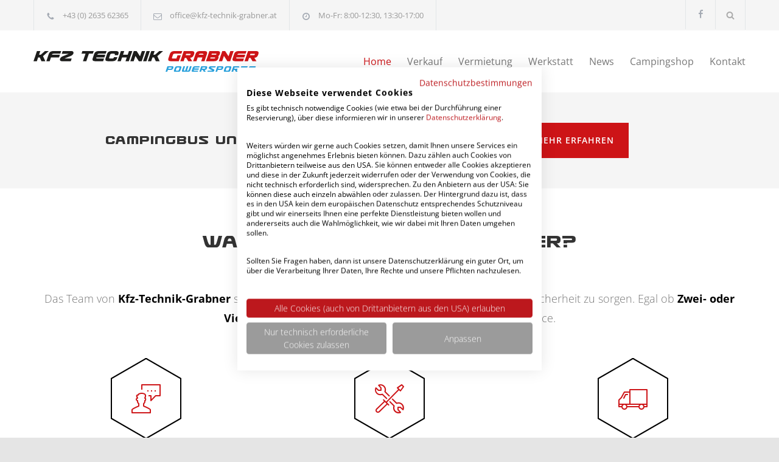

--- FILE ---
content_type: text/html; charset=UTF-8
request_url: https://www.kfz-technik-grabner.at/
body_size: 31014
content:
<!DOCTYPE html>
<html lang="de">
<head>
<!--meta-->
<meta http-equiv="content-type" content="text/html; charset=UTF-8" />
<meta name="generator" content="WordPress 6.9" />
<meta name="viewport" content="width=device-width, initial-scale=1, maximum-scale=1.2" />
<meta name="description" content="AUTOMOBILE -TRANSPORTER - ZWEIRAD - QUAD - REISEMOBILTECHNIK" />
<meta name="format-detection" content="telephone=no" />
<!--style-->
<link rel="alternate" type="application/rss+xml" title="RSS 2.0" href="https://www.kfz-technik-grabner.at/feed/" />
<link rel="pingback" href="https://www.kfz-technik-grabner.at/xmlrpc.php" />
<meta name='robots' content='index, follow, max-image-preview:large, max-snippet:-1, max-video-preview:-1' />
<!-- This site is optimized with the Yoast SEO plugin v26.7 - https://yoast.com/wordpress/plugins/seo/ -->
<title>KFZ TECHNIK GRABNER – ATV, Microcars &amp; Campervans in Neunkirchen</title>
<meta name="description" content="KFZ-Technik Grabner. Die Kfz-Werkstatt für Ihr Auto-, Quad-, und Wohnmobilreparaturen in Neunkirchen. Kontaktieren Sie uns!" />
<link rel="canonical" href="https://www.kfz-technik-grabner.at/" />
<meta property="og:locale" content="de_DE" />
<meta property="og:type" content="website" />
<meta property="og:title" content="KFZ TECHNIK GRABNER – ATV, Microcars &amp; Campervans in Neunkirchen" />
<meta property="og:description" content="KFZ-Technik Grabner. Die Kfz-Werkstatt für Ihr Auto-, Quad-, und Wohnmobilreparaturen in Neunkirchen. Kontaktieren Sie uns!" />
<meta property="og:url" content="https://www.kfz-technik-grabner.at/" />
<meta property="og:site_name" content="Kfz-Technik-Grabner" />
<meta property="article:publisher" content="https://www.facebook.com/profile.php?id=100063857911377" />
<meta property="article:modified_time" content="2025-05-08T08:09:14+00:00" />
<meta property="og:image" content="https://www.kfz-technik-grabner.at/wp-content/uploads/2022/03/cropped-KFZ-Technik-Grabner_LOGO.png" />
<meta property="og:image:width" content="512" />
<meta property="og:image:height" content="512" />
<meta property="og:image:type" content="image/png" />
<meta name="twitter:card" content="summary_large_image" />
<script type="application/ld+json" class="yoast-schema-graph">{"@context":"https://schema.org","@graph":[{"@type":"WebPage","@id":"https://www.kfz-technik-grabner.at/","url":"https://www.kfz-technik-grabner.at/","name":"KFZ TECHNIK GRABNER – ATV, Microcars & Campervans in Neunkirchen","isPartOf":{"@id":"https://www.kfz-technik-grabner.at/#website"},"about":{"@id":"https://www.kfz-technik-grabner.at/#organization"},"primaryImageOfPage":{"@id":"https://www.kfz-technik-grabner.at/#primaryimage"},"image":{"@id":"https://www.kfz-technik-grabner.at/#primaryimage"},"thumbnailUrl":"https://www.kfz-technik-grabner.at/wp-content/uploads/2022/03/cropped-KFZ-Technik-Grabner_LOGO.png","datePublished":"2015-05-08T13:22:48+00:00","dateModified":"2025-05-08T08:09:14+00:00","description":"KFZ-Technik Grabner. Die Kfz-Werkstatt für Ihr Auto-, Quad-, und Wohnmobilreparaturen in Neunkirchen. Kontaktieren Sie uns!","breadcrumb":{"@id":"https://www.kfz-technik-grabner.at/#breadcrumb"},"inLanguage":"de","potentialAction":[{"@type":"ReadAction","target":["https://www.kfz-technik-grabner.at/"]}]},{"@type":"ImageObject","inLanguage":"de","@id":"https://www.kfz-technik-grabner.at/#primaryimage","url":"https://www.kfz-technik-grabner.at/wp-content/uploads/2022/03/cropped-KFZ-Technik-Grabner_LOGO.png","contentUrl":"https://www.kfz-technik-grabner.at/wp-content/uploads/2022/03/cropped-KFZ-Technik-Grabner_LOGO.png","width":512,"height":512},{"@type":"BreadcrumbList","@id":"https://www.kfz-technik-grabner.at/#breadcrumb","itemListElement":[{"@type":"ListItem","position":1,"name":"Startseite"}]},{"@type":"WebSite","@id":"https://www.kfz-technik-grabner.at/#website","url":"https://www.kfz-technik-grabner.at/","name":"Kfz-Technik-Grabner","description":"AUTOMOBILE -TRANSPORTER - ZWEIRAD - QUAD - REISEMOBILTECHNIK","publisher":{"@id":"https://www.kfz-technik-grabner.at/#organization"},"potentialAction":[{"@type":"SearchAction","target":{"@type":"EntryPoint","urlTemplate":"https://www.kfz-technik-grabner.at/?s={search_term_string}"},"query-input":{"@type":"PropertyValueSpecification","valueRequired":true,"valueName":"search_term_string"}}],"inLanguage":"de"},{"@type":"Organization","@id":"https://www.kfz-technik-grabner.at/#organization","name":"Kfz-Technik-Grabner","alternateName":"AUTOMOBILE -TRANSPORTER - ZWEIRAD - QUAD - REISEMOBILTECHNIK","url":"https://www.kfz-technik-grabner.at/","logo":{"@type":"ImageObject","inLanguage":"de","@id":"https://www.kfz-technik-grabner.at/#/schema/logo/image/","url":"https://www.kfz-technik-grabner.at/wp-content/uploads/2022/03/Logo_KFZGrabner_L_claim.png","contentUrl":"https://www.kfz-technik-grabner.at/wp-content/uploads/2022/03/Logo_KFZGrabner_L_claim.png","width":529,"height":40,"caption":"Kfz-Technik-Grabner"},"image":{"@id":"https://www.kfz-technik-grabner.at/#/schema/logo/image/"},"sameAs":["https://www.facebook.com/profile.php?id=100063857911377"]}]}</script>
<meta name="google-site-verification" content="TZVn7lVIut174n9tF57aQ9oHpgznpwHlsQ8pG0lxNlg" />
<!-- / Yoast SEO plugin. -->
<link rel="alternate" type="application/rss+xml" title="Kfz-Technik-Grabner &raquo; Feed" href="https://www.kfz-technik-grabner.at/feed/" />
<link rel="alternate" type="application/rss+xml" title="Kfz-Technik-Grabner &raquo; Kommentar-Feed" href="https://www.kfz-technik-grabner.at/comments/feed/" />
<link rel="alternate" type="application/rss+xml" title="Kfz-Technik-Grabner &raquo; HOME-Kommentar-Feed" href="https://www.kfz-technik-grabner.at/kfz-technik-grabner-reisemobiltechnik-quad-pkw/feed/" />
<link rel="alternate" title="oEmbed (JSON)" type="application/json+oembed" href="https://www.kfz-technik-grabner.at/wp-json/oembed/1.0/embed?url=https%3A%2F%2Fwww.kfz-technik-grabner.at%2F" />
<link rel="alternate" title="oEmbed (XML)" type="text/xml+oembed" href="https://www.kfz-technik-grabner.at/wp-json/oembed/1.0/embed?url=https%3A%2F%2Fwww.kfz-technik-grabner.at%2F&#038;format=xml" />
<style id='wp-img-auto-sizes-contain-inline-css' type='text/css'>
img:is([sizes=auto i],[sizes^="auto," i]){contain-intrinsic-size:3000px 1500px}
/*# sourceURL=wp-img-auto-sizes-contain-inline-css */
</style>
<style id='wp-block-library-inline-css' type='text/css'>
:root{--wp-block-synced-color:#7a00df;--wp-block-synced-color--rgb:122,0,223;--wp-bound-block-color:var(--wp-block-synced-color);--wp-editor-canvas-background:#ddd;--wp-admin-theme-color:#007cba;--wp-admin-theme-color--rgb:0,124,186;--wp-admin-theme-color-darker-10:#006ba1;--wp-admin-theme-color-darker-10--rgb:0,107,160.5;--wp-admin-theme-color-darker-20:#005a87;--wp-admin-theme-color-darker-20--rgb:0,90,135;--wp-admin-border-width-focus:2px}@media (min-resolution:192dpi){:root{--wp-admin-border-width-focus:1.5px}}.wp-element-button{cursor:pointer}:root .has-very-light-gray-background-color{background-color:#eee}:root .has-very-dark-gray-background-color{background-color:#313131}:root .has-very-light-gray-color{color:#eee}:root .has-very-dark-gray-color{color:#313131}:root .has-vivid-green-cyan-to-vivid-cyan-blue-gradient-background{background:linear-gradient(135deg,#00d084,#0693e3)}:root .has-purple-crush-gradient-background{background:linear-gradient(135deg,#34e2e4,#4721fb 50%,#ab1dfe)}:root .has-hazy-dawn-gradient-background{background:linear-gradient(135deg,#faaca8,#dad0ec)}:root .has-subdued-olive-gradient-background{background:linear-gradient(135deg,#fafae1,#67a671)}:root .has-atomic-cream-gradient-background{background:linear-gradient(135deg,#fdd79a,#004a59)}:root .has-nightshade-gradient-background{background:linear-gradient(135deg,#330968,#31cdcf)}:root .has-midnight-gradient-background{background:linear-gradient(135deg,#020381,#2874fc)}:root{--wp--preset--font-size--normal:16px;--wp--preset--font-size--huge:42px}.has-regular-font-size{font-size:1em}.has-larger-font-size{font-size:2.625em}.has-normal-font-size{font-size:var(--wp--preset--font-size--normal)}.has-huge-font-size{font-size:var(--wp--preset--font-size--huge)}.has-text-align-center{text-align:center}.has-text-align-left{text-align:left}.has-text-align-right{text-align:right}.has-fit-text{white-space:nowrap!important}#end-resizable-editor-section{display:none}.aligncenter{clear:both}.items-justified-left{justify-content:flex-start}.items-justified-center{justify-content:center}.items-justified-right{justify-content:flex-end}.items-justified-space-between{justify-content:space-between}.screen-reader-text{border:0;clip-path:inset(50%);height:1px;margin:-1px;overflow:hidden;padding:0;position:absolute;width:1px;word-wrap:normal!important}.screen-reader-text:focus{background-color:#ddd;clip-path:none;color:#444;display:block;font-size:1em;height:auto;left:5px;line-height:normal;padding:15px 23px 14px;text-decoration:none;top:5px;width:auto;z-index:100000}html :where(.has-border-color){border-style:solid}html :where([style*=border-top-color]){border-top-style:solid}html :where([style*=border-right-color]){border-right-style:solid}html :where([style*=border-bottom-color]){border-bottom-style:solid}html :where([style*=border-left-color]){border-left-style:solid}html :where([style*=border-width]){border-style:solid}html :where([style*=border-top-width]){border-top-style:solid}html :where([style*=border-right-width]){border-right-style:solid}html :where([style*=border-bottom-width]){border-bottom-style:solid}html :where([style*=border-left-width]){border-left-style:solid}html :where(img[class*=wp-image-]){height:auto;max-width:100%}:where(figure){margin:0 0 1em}html :where(.is-position-sticky){--wp-admin--admin-bar--position-offset:var(--wp-admin--admin-bar--height,0px)}@media screen and (max-width:600px){html :where(.is-position-sticky){--wp-admin--admin-bar--position-offset:0px}}
/*# sourceURL=wp-block-library-inline-css */
</style><style id='wp-block-heading-inline-css' type='text/css'>
h1:where(.wp-block-heading).has-background,h2:where(.wp-block-heading).has-background,h3:where(.wp-block-heading).has-background,h4:where(.wp-block-heading).has-background,h5:where(.wp-block-heading).has-background,h6:where(.wp-block-heading).has-background{padding:1.25em 2.375em}h1.has-text-align-left[style*=writing-mode]:where([style*=vertical-lr]),h1.has-text-align-right[style*=writing-mode]:where([style*=vertical-rl]),h2.has-text-align-left[style*=writing-mode]:where([style*=vertical-lr]),h2.has-text-align-right[style*=writing-mode]:where([style*=vertical-rl]),h3.has-text-align-left[style*=writing-mode]:where([style*=vertical-lr]),h3.has-text-align-right[style*=writing-mode]:where([style*=vertical-rl]),h4.has-text-align-left[style*=writing-mode]:where([style*=vertical-lr]),h4.has-text-align-right[style*=writing-mode]:where([style*=vertical-rl]),h5.has-text-align-left[style*=writing-mode]:where([style*=vertical-lr]),h5.has-text-align-right[style*=writing-mode]:where([style*=vertical-rl]),h6.has-text-align-left[style*=writing-mode]:where([style*=vertical-lr]),h6.has-text-align-right[style*=writing-mode]:where([style*=vertical-rl]){rotate:180deg}
/*# sourceURL=https://www.kfz-technik-grabner.at/wp-includes/blocks/heading/style.min.css */
</style>
<style id='wp-block-paragraph-inline-css' type='text/css'>
.is-small-text{font-size:.875em}.is-regular-text{font-size:1em}.is-large-text{font-size:2.25em}.is-larger-text{font-size:3em}.has-drop-cap:not(:focus):first-letter{float:left;font-size:8.4em;font-style:normal;font-weight:100;line-height:.68;margin:.05em .1em 0 0;text-transform:uppercase}body.rtl .has-drop-cap:not(:focus):first-letter{float:none;margin-left:.1em}p.has-drop-cap.has-background{overflow:hidden}:root :where(p.has-background){padding:1.25em 2.375em}:where(p.has-text-color:not(.has-link-color)) a{color:inherit}p.has-text-align-left[style*="writing-mode:vertical-lr"],p.has-text-align-right[style*="writing-mode:vertical-rl"]{rotate:180deg}
/*# sourceURL=https://www.kfz-technik-grabner.at/wp-includes/blocks/paragraph/style.min.css */
</style>
<style id='wp-block-quote-inline-css' type='text/css'>
.wp-block-quote{box-sizing:border-box;overflow-wrap:break-word}.wp-block-quote.is-large:where(:not(.is-style-plain)),.wp-block-quote.is-style-large:where(:not(.is-style-plain)){margin-bottom:1em;padding:0 1em}.wp-block-quote.is-large:where(:not(.is-style-plain)) p,.wp-block-quote.is-style-large:where(:not(.is-style-plain)) p{font-size:1.5em;font-style:italic;line-height:1.6}.wp-block-quote.is-large:where(:not(.is-style-plain)) cite,.wp-block-quote.is-large:where(:not(.is-style-plain)) footer,.wp-block-quote.is-style-large:where(:not(.is-style-plain)) cite,.wp-block-quote.is-style-large:where(:not(.is-style-plain)) footer{font-size:1.125em;text-align:right}.wp-block-quote>cite{display:block}
/*# sourceURL=https://www.kfz-technik-grabner.at/wp-includes/blocks/quote/style.min.css */
</style>
<style id='wp-block-quote-theme-inline-css' type='text/css'>
.wp-block-quote{border-left:.25em solid;margin:0 0 1.75em;padding-left:1em}.wp-block-quote cite,.wp-block-quote footer{color:currentColor;font-size:.8125em;font-style:normal;position:relative}.wp-block-quote:where(.has-text-align-right){border-left:none;border-right:.25em solid;padding-left:0;padding-right:1em}.wp-block-quote:where(.has-text-align-center){border:none;padding-left:0}.wp-block-quote.is-large,.wp-block-quote.is-style-large,.wp-block-quote:where(.is-style-plain){border:none}
/*# sourceURL=https://www.kfz-technik-grabner.at/wp-includes/blocks/quote/theme.min.css */
</style>
<style id='global-styles-inline-css' type='text/css'>
:root{--wp--preset--aspect-ratio--square: 1;--wp--preset--aspect-ratio--4-3: 4/3;--wp--preset--aspect-ratio--3-4: 3/4;--wp--preset--aspect-ratio--3-2: 3/2;--wp--preset--aspect-ratio--2-3: 2/3;--wp--preset--aspect-ratio--16-9: 16/9;--wp--preset--aspect-ratio--9-16: 9/16;--wp--preset--color--black: #000000;--wp--preset--color--cyan-bluish-gray: #abb8c3;--wp--preset--color--white: #ffffff;--wp--preset--color--pale-pink: #f78da7;--wp--preset--color--vivid-red: #cf2e2e;--wp--preset--color--luminous-vivid-orange: #ff6900;--wp--preset--color--luminous-vivid-amber: #fcb900;--wp--preset--color--light-green-cyan: #7bdcb5;--wp--preset--color--vivid-green-cyan: #00d084;--wp--preset--color--pale-cyan-blue: #8ed1fc;--wp--preset--color--vivid-cyan-blue: #0693e3;--wp--preset--color--vivid-purple: #9b51e0;--wp--preset--color--carservice-blue: #1E69B8;--wp--preset--color--carservice-turquoise: #5FC7AE;--wp--preset--color--carservice-orange: #F68220;--wp--preset--color--carservice-green: #82B541;--wp--preset--color--carservice-light-blue: #66A1C3;--wp--preset--gradient--vivid-cyan-blue-to-vivid-purple: linear-gradient(135deg,rgb(6,147,227) 0%,rgb(155,81,224) 100%);--wp--preset--gradient--light-green-cyan-to-vivid-green-cyan: linear-gradient(135deg,rgb(122,220,180) 0%,rgb(0,208,130) 100%);--wp--preset--gradient--luminous-vivid-amber-to-luminous-vivid-orange: linear-gradient(135deg,rgb(252,185,0) 0%,rgb(255,105,0) 100%);--wp--preset--gradient--luminous-vivid-orange-to-vivid-red: linear-gradient(135deg,rgb(255,105,0) 0%,rgb(207,46,46) 100%);--wp--preset--gradient--very-light-gray-to-cyan-bluish-gray: linear-gradient(135deg,rgb(238,238,238) 0%,rgb(169,184,195) 100%);--wp--preset--gradient--cool-to-warm-spectrum: linear-gradient(135deg,rgb(74,234,220) 0%,rgb(151,120,209) 20%,rgb(207,42,186) 40%,rgb(238,44,130) 60%,rgb(251,105,98) 80%,rgb(254,248,76) 100%);--wp--preset--gradient--blush-light-purple: linear-gradient(135deg,rgb(255,206,236) 0%,rgb(152,150,240) 100%);--wp--preset--gradient--blush-bordeaux: linear-gradient(135deg,rgb(254,205,165) 0%,rgb(254,45,45) 50%,rgb(107,0,62) 100%);--wp--preset--gradient--luminous-dusk: linear-gradient(135deg,rgb(255,203,112) 0%,rgb(199,81,192) 50%,rgb(65,88,208) 100%);--wp--preset--gradient--pale-ocean: linear-gradient(135deg,rgb(255,245,203) 0%,rgb(182,227,212) 50%,rgb(51,167,181) 100%);--wp--preset--gradient--electric-grass: linear-gradient(135deg,rgb(202,248,128) 0%,rgb(113,206,126) 100%);--wp--preset--gradient--midnight: linear-gradient(135deg,rgb(2,3,129) 0%,rgb(40,116,252) 100%);--wp--preset--font-size--small: 13px;--wp--preset--font-size--medium: 20px;--wp--preset--font-size--large: 36px;--wp--preset--font-size--x-large: 42px;--wp--preset--font-family--usuzi: usuzi;--wp--preset--spacing--20: 0.44rem;--wp--preset--spacing--30: 0.67rem;--wp--preset--spacing--40: 1rem;--wp--preset--spacing--50: 1.5rem;--wp--preset--spacing--60: 2.25rem;--wp--preset--spacing--70: 3.38rem;--wp--preset--spacing--80: 5.06rem;--wp--preset--shadow--natural: 6px 6px 9px rgba(0, 0, 0, 0.2);--wp--preset--shadow--deep: 12px 12px 50px rgba(0, 0, 0, 0.4);--wp--preset--shadow--sharp: 6px 6px 0px rgba(0, 0, 0, 0.2);--wp--preset--shadow--outlined: 6px 6px 0px -3px rgb(255, 255, 255), 6px 6px rgb(0, 0, 0);--wp--preset--shadow--crisp: 6px 6px 0px rgb(0, 0, 0);}:where(body) { margin: 0; }.wp-site-blocks > .alignleft { float: left; margin-right: 2em; }.wp-site-blocks > .alignright { float: right; margin-left: 2em; }.wp-site-blocks > .aligncenter { justify-content: center; margin-left: auto; margin-right: auto; }:where(.is-layout-flex){gap: 0.5em;}:where(.is-layout-grid){gap: 0.5em;}.is-layout-flow > .alignleft{float: left;margin-inline-start: 0;margin-inline-end: 2em;}.is-layout-flow > .alignright{float: right;margin-inline-start: 2em;margin-inline-end: 0;}.is-layout-flow > .aligncenter{margin-left: auto !important;margin-right: auto !important;}.is-layout-constrained > .alignleft{float: left;margin-inline-start: 0;margin-inline-end: 2em;}.is-layout-constrained > .alignright{float: right;margin-inline-start: 2em;margin-inline-end: 0;}.is-layout-constrained > .aligncenter{margin-left: auto !important;margin-right: auto !important;}.is-layout-constrained > :where(:not(.alignleft):not(.alignright):not(.alignfull)){margin-left: auto !important;margin-right: auto !important;}body .is-layout-flex{display: flex;}.is-layout-flex{flex-wrap: wrap;align-items: center;}.is-layout-flex > :is(*, div){margin: 0;}body .is-layout-grid{display: grid;}.is-layout-grid > :is(*, div){margin: 0;}body{padding-top: 0px;padding-right: 0px;padding-bottom: 0px;padding-left: 0px;}a:where(:not(.wp-element-button)){text-decoration: underline;}:root :where(.wp-element-button, .wp-block-button__link){background-color: #32373c;border-width: 0;color: #fff;font-family: inherit;font-size: inherit;font-style: inherit;font-weight: inherit;letter-spacing: inherit;line-height: inherit;padding-top: calc(0.667em + 2px);padding-right: calc(1.333em + 2px);padding-bottom: calc(0.667em + 2px);padding-left: calc(1.333em + 2px);text-decoration: none;text-transform: inherit;}.has-black-color{color: var(--wp--preset--color--black) !important;}.has-cyan-bluish-gray-color{color: var(--wp--preset--color--cyan-bluish-gray) !important;}.has-white-color{color: var(--wp--preset--color--white) !important;}.has-pale-pink-color{color: var(--wp--preset--color--pale-pink) !important;}.has-vivid-red-color{color: var(--wp--preset--color--vivid-red) !important;}.has-luminous-vivid-orange-color{color: var(--wp--preset--color--luminous-vivid-orange) !important;}.has-luminous-vivid-amber-color{color: var(--wp--preset--color--luminous-vivid-amber) !important;}.has-light-green-cyan-color{color: var(--wp--preset--color--light-green-cyan) !important;}.has-vivid-green-cyan-color{color: var(--wp--preset--color--vivid-green-cyan) !important;}.has-pale-cyan-blue-color{color: var(--wp--preset--color--pale-cyan-blue) !important;}.has-vivid-cyan-blue-color{color: var(--wp--preset--color--vivid-cyan-blue) !important;}.has-vivid-purple-color{color: var(--wp--preset--color--vivid-purple) !important;}.has-carservice-blue-color{color: var(--wp--preset--color--carservice-blue) !important;}.has-carservice-turquoise-color{color: var(--wp--preset--color--carservice-turquoise) !important;}.has-carservice-orange-color{color: var(--wp--preset--color--carservice-orange) !important;}.has-carservice-green-color{color: var(--wp--preset--color--carservice-green) !important;}.has-carservice-light-blue-color{color: var(--wp--preset--color--carservice-light-blue) !important;}.has-black-background-color{background-color: var(--wp--preset--color--black) !important;}.has-cyan-bluish-gray-background-color{background-color: var(--wp--preset--color--cyan-bluish-gray) !important;}.has-white-background-color{background-color: var(--wp--preset--color--white) !important;}.has-pale-pink-background-color{background-color: var(--wp--preset--color--pale-pink) !important;}.has-vivid-red-background-color{background-color: var(--wp--preset--color--vivid-red) !important;}.has-luminous-vivid-orange-background-color{background-color: var(--wp--preset--color--luminous-vivid-orange) !important;}.has-luminous-vivid-amber-background-color{background-color: var(--wp--preset--color--luminous-vivid-amber) !important;}.has-light-green-cyan-background-color{background-color: var(--wp--preset--color--light-green-cyan) !important;}.has-vivid-green-cyan-background-color{background-color: var(--wp--preset--color--vivid-green-cyan) !important;}.has-pale-cyan-blue-background-color{background-color: var(--wp--preset--color--pale-cyan-blue) !important;}.has-vivid-cyan-blue-background-color{background-color: var(--wp--preset--color--vivid-cyan-blue) !important;}.has-vivid-purple-background-color{background-color: var(--wp--preset--color--vivid-purple) !important;}.has-carservice-blue-background-color{background-color: var(--wp--preset--color--carservice-blue) !important;}.has-carservice-turquoise-background-color{background-color: var(--wp--preset--color--carservice-turquoise) !important;}.has-carservice-orange-background-color{background-color: var(--wp--preset--color--carservice-orange) !important;}.has-carservice-green-background-color{background-color: var(--wp--preset--color--carservice-green) !important;}.has-carservice-light-blue-background-color{background-color: var(--wp--preset--color--carservice-light-blue) !important;}.has-black-border-color{border-color: var(--wp--preset--color--black) !important;}.has-cyan-bluish-gray-border-color{border-color: var(--wp--preset--color--cyan-bluish-gray) !important;}.has-white-border-color{border-color: var(--wp--preset--color--white) !important;}.has-pale-pink-border-color{border-color: var(--wp--preset--color--pale-pink) !important;}.has-vivid-red-border-color{border-color: var(--wp--preset--color--vivid-red) !important;}.has-luminous-vivid-orange-border-color{border-color: var(--wp--preset--color--luminous-vivid-orange) !important;}.has-luminous-vivid-amber-border-color{border-color: var(--wp--preset--color--luminous-vivid-amber) !important;}.has-light-green-cyan-border-color{border-color: var(--wp--preset--color--light-green-cyan) !important;}.has-vivid-green-cyan-border-color{border-color: var(--wp--preset--color--vivid-green-cyan) !important;}.has-pale-cyan-blue-border-color{border-color: var(--wp--preset--color--pale-cyan-blue) !important;}.has-vivid-cyan-blue-border-color{border-color: var(--wp--preset--color--vivid-cyan-blue) !important;}.has-vivid-purple-border-color{border-color: var(--wp--preset--color--vivid-purple) !important;}.has-carservice-blue-border-color{border-color: var(--wp--preset--color--carservice-blue) !important;}.has-carservice-turquoise-border-color{border-color: var(--wp--preset--color--carservice-turquoise) !important;}.has-carservice-orange-border-color{border-color: var(--wp--preset--color--carservice-orange) !important;}.has-carservice-green-border-color{border-color: var(--wp--preset--color--carservice-green) !important;}.has-carservice-light-blue-border-color{border-color: var(--wp--preset--color--carservice-light-blue) !important;}.has-vivid-cyan-blue-to-vivid-purple-gradient-background{background: var(--wp--preset--gradient--vivid-cyan-blue-to-vivid-purple) !important;}.has-light-green-cyan-to-vivid-green-cyan-gradient-background{background: var(--wp--preset--gradient--light-green-cyan-to-vivid-green-cyan) !important;}.has-luminous-vivid-amber-to-luminous-vivid-orange-gradient-background{background: var(--wp--preset--gradient--luminous-vivid-amber-to-luminous-vivid-orange) !important;}.has-luminous-vivid-orange-to-vivid-red-gradient-background{background: var(--wp--preset--gradient--luminous-vivid-orange-to-vivid-red) !important;}.has-very-light-gray-to-cyan-bluish-gray-gradient-background{background: var(--wp--preset--gradient--very-light-gray-to-cyan-bluish-gray) !important;}.has-cool-to-warm-spectrum-gradient-background{background: var(--wp--preset--gradient--cool-to-warm-spectrum) !important;}.has-blush-light-purple-gradient-background{background: var(--wp--preset--gradient--blush-light-purple) !important;}.has-blush-bordeaux-gradient-background{background: var(--wp--preset--gradient--blush-bordeaux) !important;}.has-luminous-dusk-gradient-background{background: var(--wp--preset--gradient--luminous-dusk) !important;}.has-pale-ocean-gradient-background{background: var(--wp--preset--gradient--pale-ocean) !important;}.has-electric-grass-gradient-background{background: var(--wp--preset--gradient--electric-grass) !important;}.has-midnight-gradient-background{background: var(--wp--preset--gradient--midnight) !important;}.has-small-font-size{font-size: var(--wp--preset--font-size--small) !important;}.has-medium-font-size{font-size: var(--wp--preset--font-size--medium) !important;}.has-large-font-size{font-size: var(--wp--preset--font-size--large) !important;}.has-x-large-font-size{font-size: var(--wp--preset--font-size--x-large) !important;}.has-usuzi-font-family{font-family: var(--wp--preset--font-family--usuzi) !important;}
/*# sourceURL=global-styles-inline-css */
</style>
<!-- <link rel='stylesheet' id='contact-form-7-css' href='https://www.kfz-technik-grabner.at/wp-content/plugins/contact-form-7/includes/css/styles.css?ver=6.1.4' type='text/css' media='all' /> -->
<!-- <link rel='stylesheet' id='sr7css-css' href='//www.kfz-technik-grabner.at/wp-content/plugins/revslider/public/css/sr7.css?ver=6.7.40' type='text/css' media='all' /> -->
<!-- <link rel='stylesheet' id='uaf_client_css-css' href='https://www.kfz-technik-grabner.at/wp-content/uploads/useanyfont/uaf.css?ver=1764324906' type='text/css' media='all' /> -->
<!-- <link rel='stylesheet' id='wpcf7-redirect-script-frontend-css' href='https://www.kfz-technik-grabner.at/wp-content/plugins/wpcf7-redirect/build/assets/frontend-script.css?ver=2c532d7e2be36f6af233' type='text/css' media='all' /> -->
<!-- <link rel='stylesheet' id='wppopups-base-css' href='https://www.kfz-technik-grabner.at/wp-content/plugins/wp-popups-lite/src/assets/css/wppopups-base.css?ver=2.2.0.3' type='text/css' media='all' /> -->
<!-- <link rel='stylesheet' id='js_composer_front-css' href='https://www.kfz-technik-grabner.at/wp-content/plugins/js_composer/assets/css/js_composer.min.css?ver=8.7.2' type='text/css' media='all' /> -->
<!-- <link rel='stylesheet' id='reset-css' href='https://www.kfz-technik-grabner.at/wp-content/themes/carservice/style/reset.css?ver=6.9' type='text/css' media='all' /> -->
<!-- <link rel='stylesheet' id='superfish-css' href='https://www.kfz-technik-grabner.at/wp-content/themes/carservice/style/superfish.css?ver=6.9' type='text/css' media='all' /> -->
<!-- <link rel='stylesheet' id='prettyPhoto-css' href='https://www.kfz-technik-grabner.at/wp-content/themes/carservice/style/prettyPhoto.css?ver=6.9' type='text/css' media='all' /> -->
<!-- <link rel='stylesheet' id='jquery-qtip-css' href='https://www.kfz-technik-grabner.at/wp-content/themes/carservice/style/jquery.qtip.css?ver=6.9' type='text/css' media='all' /> -->
<!-- <link rel='stylesheet' id='odometer-css' href='https://www.kfz-technik-grabner.at/wp-content/themes/carservice/style/odometer-theme-default.css?ver=6.9' type='text/css' media='all' /> -->
<!-- <link rel='stylesheet' id='animations-css' href='https://www.kfz-technik-grabner.at/wp-content/themes/carservice/style/animations.css?ver=6.9' type='text/css' media='all' /> -->
<!-- <link rel='stylesheet' id='parent-style-css' href='https://www.kfz-technik-grabner.at/wp-content/themes/carservice/style.css?ver=6.9' type='text/css' media='all' /> -->
<!-- <link rel='stylesheet' id='google-font-opensans-css' href='//www.kfz-technik-grabner.at/wp-content/uploads/omgf/google-font-opensans/google-font-opensans.css?ver=1657790677' type='text/css' media='all' /> -->
<!-- <link rel='stylesheet' id='main-style-css' href='https://www.kfz-technik-grabner.at/wp-content/themes/carservice-child/style.css?ver=6.9' type='text/css' media='all' /> -->
<!-- <link rel='stylesheet' id='responsive-css' href='https://www.kfz-technik-grabner.at/wp-content/themes/carservice/style/responsive.css?ver=6.9' type='text/css' media='all' /> -->
<!-- <link rel='stylesheet' id='cs-streamline-small-css' href='https://www.kfz-technik-grabner.at/wp-content/themes/carservice/fonts/streamline-small/style.css?ver=6.9' type='text/css' media='all' /> -->
<!-- <link rel='stylesheet' id='cs-template-css' href='https://www.kfz-technik-grabner.at/wp-content/themes/carservice/fonts/template/styles.css?ver=6.9' type='text/css' media='all' /> -->
<!-- <link rel='stylesheet' id='cs-social-css' href='https://www.kfz-technik-grabner.at/wp-content/themes/carservice/fonts/social/styles.css?ver=6.9' type='text/css' media='all' /> -->
<!-- <link rel='stylesheet' id='custom-css' href='https://www.kfz-technik-grabner.at/wp-content/themes/carservice/custom.css?ver=6.9' type='text/css' media='all' /> -->
<link rel="stylesheet" type="text/css" href="//www.kfz-technik-grabner.at/wp-content/cache/wpfc-minified/josd0r33/g4979.css" media="all"/>
<script src='//www.kfz-technik-grabner.at/wp-content/cache/wpfc-minified/qhzlij5/g4976.js' type="text/javascript"></script>
<!-- <script type="text/javascript" src="https://www.kfz-technik-grabner.at/wp-includes/js/jquery/jquery.min.js?ver=3.7.1" id="jquery-core-js"></script> -->
<!-- <script type="text/javascript" src="https://www.kfz-technik-grabner.at/wp-includes/js/jquery/jquery-migrate.min.js?ver=3.4.1" id="jquery-migrate-js"></script> -->
<!-- <script type="text/javascript" src="//www.kfz-technik-grabner.at/wp-content/plugins/revslider/public/js/libs/tptools.js?ver=6.7.40" id="tp-tools-js" async="async" data-wp-strategy="async"></script> -->
<!-- <script type="text/javascript" src="//www.kfz-technik-grabner.at/wp-content/plugins/revslider/public/js/sr7.js?ver=6.7.40" id="sr7-js" async="async" data-wp-strategy="async"></script> -->
<script></script><link rel="https://api.w.org/" href="https://www.kfz-technik-grabner.at/wp-json/" /><link rel="alternate" title="JSON" type="application/json" href="https://www.kfz-technik-grabner.at/wp-json/wp/v2/pages/1124" /><link rel="EditURI" type="application/rsd+xml" title="RSD" href="https://www.kfz-technik-grabner.at/xmlrpc.php?rsd" />
<meta name="generator" content="WordPress 6.9" />
<link rel='shortlink' href='https://www.kfz-technik-grabner.at/' />
<!-- Google Tag Manager -->
<script>(function(w,d,s,l,i){w[l]=w[l]||[];w[l].push({'gtm.start':
new Date().getTime(),event:'gtm.js'});var f=d.getElementsByTagName(s)[0],
j=d.createElement(s),dl=l!='dataLayer'?'&l='+l:'';j.async=true;j.src=
'https://www.googletagmanager.com/gtm.js?id='+i+dl;f.parentNode.insertBefore(j,f);
})(window,document,'script','dataLayer','GTM-N9FHM9J');</script>
<!-- End Google Tag Manager -->
<meta name="generator" content="Powered by WPBakery Page Builder - drag and drop page builder for WordPress."/>
<meta name="generator" content="Powered by Slider Revolution 6.7.40 - responsive, Mobile-Friendly Slider Plugin for WordPress with comfortable drag and drop interface." />
<style type="text/css" id="spu-css-2829" class="spu-css">		#spu-bg-2829 {
background-color: rgba(205, 205, 205, 0.33);
}
#spu-2829 .spu-close {
font-size: 40px;
color: rgb(0, 0, 0);
text-shadow: 0 1px 0 #000;
}
#spu-2829 .spu-close:hover {
color: #000;
}
#spu-2829 {
background-color: rgb(255, 255, 255);
max-width: 600px;
border-radius: 0px;
height: auto;
box-shadow:  0px 0px 0px 0px rgb(204, 204, 204);
}
#spu-2829 .spu-container {
border: 5px solid;
border-color: rgb(205, 20, 23);
border-radius: 0px;
margin: 14px;
padding: 20px;
height: calc(100% - 28px);
}
#spu-2790{
width:700px !Important;
max-width:80% !Important;
}						</style>
<style class='wp-fonts-local' type='text/css'>
@font-face{font-family:usuzi;font-style:normal;font-weight:400;font-display:fallback;src:url('https://www.kfz-technik-grabner.at/wp-content/uploads/useanyfont/3176Usuzi.woff2') format('woff2');}
</style>
<link rel="icon" href="https://www.kfz-technik-grabner.at/wp-content/uploads/2022/03/cropped-KFZ-Technik-Grabner_LOGO-32x32.png" sizes="32x32" />
<link rel="icon" href="https://www.kfz-technik-grabner.at/wp-content/uploads/2022/03/cropped-KFZ-Technik-Grabner_LOGO-192x192.png" sizes="192x192" />
<link rel="apple-touch-icon" href="https://www.kfz-technik-grabner.at/wp-content/uploads/2022/03/cropped-KFZ-Technik-Grabner_LOGO-180x180.png" />
<meta name="msapplication-TileImage" content="https://www.kfz-technik-grabner.at/wp-content/uploads/2022/03/cropped-KFZ-Technik-Grabner_LOGO-270x270.png" />
<script>
window._tpt			??= {};
window.SR7			??= {};
_tpt.R				??= {};
_tpt.R.fonts		??= {};
_tpt.R.fonts.customFonts??= {};
SR7.devMode			=  false;
SR7.F 				??= {};
SR7.G				??= {};
SR7.LIB				??= {};
SR7.E				??= {};
SR7.E.gAddons		??= {};
SR7.E.php 			??= {};
SR7.E.nonce			= '61ce68e709';
SR7.E.ajaxurl		= 'https://www.kfz-technik-grabner.at/wp-admin/admin-ajax.php';
SR7.E.resturl		= 'https://www.kfz-technik-grabner.at/wp-json/';
SR7.E.slug_path		= 'revslider/revslider.php';
SR7.E.slug			= 'revslider';
SR7.E.plugin_url	= 'https://www.kfz-technik-grabner.at/wp-content/plugins/revslider/';
SR7.E.wp_plugin_url = 'https://www.kfz-technik-grabner.at/wp-content/plugins/';
SR7.E.revision		= '6.7.40';
SR7.E.fontBaseUrl	= '';
SR7.G.breakPoints 	= [1240,1173,751,463];
SR7.G.fSUVW 		= false;
SR7.E.modules 		= ['module','page','slide','layer','draw','animate','srtools','canvas','defaults','carousel','navigation','media','modifiers','migration'];
SR7.E.libs 			= ['WEBGL'];
SR7.E.css 			= ['csslp','cssbtns','cssfilters','cssnav','cssmedia'];
SR7.E.resources		= {};
SR7.E.ytnc			= false;
SR7.JSON			??= {};
/*! Slider Revolution 7.0 - Page Processor */
!function(){"use strict";window.SR7??={},window._tpt??={},SR7.version="Slider Revolution 6.7.16",_tpt.getMobileZoom=()=>_tpt.is_mobile?document.documentElement.clientWidth/window.innerWidth:1,_tpt.getWinDim=function(t){_tpt.screenHeightWithUrlBar??=window.innerHeight;let e=SR7.F?.modal?.visible&&SR7.M[SR7.F.module.getIdByAlias(SR7.F.modal.requested)];_tpt.scrollBar=window.innerWidth!==document.documentElement.clientWidth||e&&window.innerWidth!==e.c.module.clientWidth,_tpt.winW=_tpt.getMobileZoom()*window.innerWidth-(_tpt.scrollBar||"prepare"==t?_tpt.scrollBarW??_tpt.mesureScrollBar():0),_tpt.winH=_tpt.getMobileZoom()*window.innerHeight,_tpt.winWAll=document.documentElement.clientWidth},_tpt.getResponsiveLevel=function(t,e){return SR7.G.fSUVW?_tpt.closestGE(t,window.innerWidth):_tpt.closestGE(t,_tpt.winWAll)},_tpt.mesureScrollBar=function(){let t=document.createElement("div");return t.className="RSscrollbar-measure",t.style.width="100px",t.style.height="100px",t.style.overflow="scroll",t.style.position="absolute",t.style.top="-9999px",document.body.appendChild(t),_tpt.scrollBarW=t.offsetWidth-t.clientWidth,document.body.removeChild(t),_tpt.scrollBarW},_tpt.loadCSS=async function(t,e,s){return s?_tpt.R.fonts.required[e].status=1:(_tpt.R[e]??={},_tpt.R[e].status=1),new Promise(((i,n)=>{if(_tpt.isStylesheetLoaded(t))s?_tpt.R.fonts.required[e].status=2:_tpt.R[e].status=2,i();else{const o=document.createElement("link");o.rel="stylesheet";let l="text",r="css";o["type"]=l+"/"+r,o.href=t,o.onload=()=>{s?_tpt.R.fonts.required[e].status=2:_tpt.R[e].status=2,i()},o.onerror=()=>{s?_tpt.R.fonts.required[e].status=3:_tpt.R[e].status=3,n(new Error(`Failed to load CSS: ${t}`))},document.head.appendChild(o)}}))},_tpt.addContainer=function(t){const{tag:e="div",id:s,class:i,datas:n,textContent:o,iHTML:l}=t,r=document.createElement(e);if(s&&""!==s&&(r.id=s),i&&""!==i&&(r.className=i),n)for(const[t,e]of Object.entries(n))"style"==t?r.style.cssText=e:r.setAttribute(`data-${t}`,e);return o&&(r.textContent=o),l&&(r.innerHTML=l),r},_tpt.collector=function(){return{fragment:new DocumentFragment,add(t){var e=_tpt.addContainer(t);return this.fragment.appendChild(e),e},append(t){t.appendChild(this.fragment)}}},_tpt.isStylesheetLoaded=function(t){let e=t.split("?")[0];return Array.from(document.querySelectorAll('link[rel="stylesheet"], link[rel="preload"]')).some((t=>t.href.split("?")[0]===e))},_tpt.preloader={requests:new Map,preloaderTemplates:new Map,show:function(t,e){if(!e||!t)return;const{type:s,color:i}=e;if(s<0||"off"==s)return;const n=`preloader_${s}`;let o=this.preloaderTemplates.get(n);o||(o=this.build(s,i),this.preloaderTemplates.set(n,o)),this.requests.has(t)||this.requests.set(t,{count:0});const l=this.requests.get(t);clearTimeout(l.timer),l.count++,1===l.count&&(l.timer=setTimeout((()=>{l.preloaderClone=o.cloneNode(!0),l.anim&&l.anim.kill(),void 0!==_tpt.gsap?l.anim=_tpt.gsap.fromTo(l.preloaderClone,1,{opacity:0},{opacity:1}):l.preloaderClone.classList.add("sr7-fade-in"),t.appendChild(l.preloaderClone)}),150))},hide:function(t){if(!this.requests.has(t))return;const e=this.requests.get(t);e.count--,e.count<0&&(e.count=0),e.anim&&e.anim.kill(),0===e.count&&(clearTimeout(e.timer),e.preloaderClone&&(e.preloaderClone.classList.remove("sr7-fade-in"),e.anim=_tpt.gsap.to(e.preloaderClone,.3,{opacity:0,onComplete:function(){e.preloaderClone.remove()}})))},state:function(t){if(!this.requests.has(t))return!1;return this.requests.get(t).count>0},build:(t,e="#ffffff",s="")=>{if(t<0||"off"===t)return null;const i=parseInt(t);if(t="prlt"+i,isNaN(i))return null;if(_tpt.loadCSS(SR7.E.plugin_url+"public/css/preloaders/t"+i+".css","preloader_"+t),isNaN(i)||i<6){const n=`background-color:${e}`,o=1===i||2==i?n:"",l=3===i||4==i?n:"",r=_tpt.collector();["dot1","dot2","bounce1","bounce2","bounce3"].forEach((t=>r.add({tag:"div",class:t,datas:{style:l}})));const d=_tpt.addContainer({tag:"sr7-prl",class:`${t} ${s}`,datas:{style:o}});return r.append(d),d}{let n={};if(7===i){let t;e.startsWith("#")?(t=e.replace("#",""),t=`rgba(${parseInt(t.substring(0,2),16)}, ${parseInt(t.substring(2,4),16)}, ${parseInt(t.substring(4,6),16)}, `):e.startsWith("rgb")&&(t=e.slice(e.indexOf("(")+1,e.lastIndexOf(")")).split(",").map((t=>t.trim())),t=`rgba(${t[0]}, ${t[1]}, ${t[2]}, `),t&&(n.style=`border-top-color: ${t}0.65); border-bottom-color: ${t}0.15); border-left-color: ${t}0.65); border-right-color: ${t}0.15)`)}else 12===i&&(n.style=`background:${e}`);const o=[10,0,4,2,5,9,0,4,4,2][i-6],l=_tpt.collector(),r=l.add({tag:"div",class:"sr7-prl-inner",datas:n});Array.from({length:o}).forEach((()=>r.appendChild(l.add({tag:"span",datas:{style:`background:${e}`}}))));const d=_tpt.addContainer({tag:"sr7-prl",class:`${t} ${s}`});return l.append(d),d}}},SR7.preLoader={show:(t,e)=>{"off"!==(SR7.M[t]?.settings?.pLoader?.type??"off")&&_tpt.preloader.show(e||SR7.M[t].c.module,SR7.M[t]?.settings?.pLoader??{color:"#fff",type:10})},hide:(t,e)=>{"off"!==(SR7.M[t]?.settings?.pLoader?.type??"off")&&_tpt.preloader.hide(e||SR7.M[t].c.module)},state:(t,e)=>_tpt.preloader.state(e||SR7.M[t].c.module)},_tpt.prepareModuleHeight=function(t){window.SR7.M??={},window.SR7.M[t.id]??={},"ignore"==t.googleFont&&(SR7.E.ignoreGoogleFont=!0);let e=window.SR7.M[t.id];if(null==_tpt.scrollBarW&&_tpt.mesureScrollBar(),e.c??={},e.states??={},e.settings??={},e.settings.size??={},t.fixed&&(e.settings.fixed=!0),e.c.module=document.querySelector("sr7-module#"+t.id),e.c.adjuster=e.c.module.getElementsByTagName("sr7-adjuster")[0],e.c.content=e.c.module.getElementsByTagName("sr7-content")[0],"carousel"==t.type&&(e.c.carousel=e.c.content.getElementsByTagName("sr7-carousel")[0]),null==e.c.module||null==e.c.module)return;t.plType&&t.plColor&&(e.settings.pLoader={type:t.plType,color:t.plColor}),void 0===t.plType||"off"===t.plType||SR7.preLoader.state(t.id)&&SR7.preLoader.state(t.id,e.c.module)||SR7.preLoader.show(t.id,e.c.module),_tpt.winW||_tpt.getWinDim("prepare"),_tpt.getWinDim();let s=""+e.c.module.dataset?.modal;"modal"==s||"true"==s||"undefined"!==s&&"false"!==s||(e.settings.size.fullWidth=t.size.fullWidth,e.LEV??=_tpt.getResponsiveLevel(window.SR7.G.breakPoints,t.id),t.vpt=_tpt.fillArray(t.vpt,5),e.settings.vPort=t.vpt[e.LEV],void 0!==t.el&&"720"==t.el[4]&&t.gh[4]!==t.el[4]&&"960"==t.el[3]&&t.gh[3]!==t.el[3]&&"768"==t.el[2]&&t.gh[2]!==t.el[2]&&delete t.el,e.settings.size.height=null==t.el||null==t.el[e.LEV]||0==t.el[e.LEV]||"auto"==t.el[e.LEV]?_tpt.fillArray(t.gh,5,-1):_tpt.fillArray(t.el,5,-1),e.settings.size.width=_tpt.fillArray(t.gw,5,-1),e.settings.size.minHeight=_tpt.fillArray(t.mh??[0],5,-1),e.cacheSize={fullWidth:e.settings.size?.fullWidth,fullHeight:e.settings.size?.fullHeight},void 0!==t.off&&(t.off?.t&&(e.settings.size.m??={})&&(e.settings.size.m.t=t.off.t),t.off?.b&&(e.settings.size.m??={})&&(e.settings.size.m.b=t.off.b),t.off?.l&&(e.settings.size.p??={})&&(e.settings.size.p.l=t.off.l),t.off?.r&&(e.settings.size.p??={})&&(e.settings.size.p.r=t.off.r),e.offsetPrepared=!0),_tpt.updatePMHeight(t.id,t,!0))},_tpt.updatePMHeight=(t,e,s)=>{let i=SR7.M[t];var n=i.settings.size.fullWidth?_tpt.winW:i.c.module.parentNode.offsetWidth;n=0===n||isNaN(n)?_tpt.winW:n;let o=i.settings.size.width[i.LEV]||i.settings.size.width[i.LEV++]||i.settings.size.width[i.LEV--]||n,l=i.settings.size.height[i.LEV]||i.settings.size.height[i.LEV++]||i.settings.size.height[i.LEV--]||0,r=i.settings.size.minHeight[i.LEV]||i.settings.size.minHeight[i.LEV++]||i.settings.size.minHeight[i.LEV--]||0;if(l="auto"==l?0:l,l=parseInt(l),"carousel"!==e.type&&(n-=parseInt(e.onw??0)||0),i.MP=!i.settings.size.fullWidth&&n<o||_tpt.winW<o?Math.min(1,n/o):1,e.size.fullScreen||e.size.fullHeight){let t=parseInt(e.fho)||0,s=(""+e.fho).indexOf("%")>-1;e.newh=_tpt.winH-(s?_tpt.winH*t/100:t)}else e.newh=i.MP*Math.max(l,r);if(e.newh+=(parseInt(e.onh??0)||0)+(parseInt(e.carousel?.pt)||0)+(parseInt(e.carousel?.pb)||0),void 0!==e.slideduration&&(e.newh=Math.max(e.newh,parseInt(e.slideduration)/3)),e.shdw&&_tpt.buildShadow(e.id,e),i.c.adjuster.style.height=e.newh+"px",i.c.module.style.height=e.newh+"px",i.c.content.style.height=e.newh+"px",i.states.heightPrepared=!0,i.dims??={},i.dims.moduleRect=i.c.module.getBoundingClientRect(),i.c.content.style.left="-"+i.dims.moduleRect.left+"px",!i.settings.size.fullWidth)return s&&requestAnimationFrame((()=>{n!==i.c.module.parentNode.offsetWidth&&_tpt.updatePMHeight(e.id,e)})),void _tpt.bgStyle(e.id,e,window.innerWidth==_tpt.winW,!0);_tpt.bgStyle(e.id,e,window.innerWidth==_tpt.winW,!0),requestAnimationFrame((function(){s&&requestAnimationFrame((()=>{n!==i.c.module.parentNode.offsetWidth&&_tpt.updatePMHeight(e.id,e)}))})),i.earlyResizerFunction||(i.earlyResizerFunction=function(){requestAnimationFrame((function(){_tpt.getWinDim(),_tpt.moduleDefaults(e.id,e),_tpt.updateSlideBg(t,!0)}))},window.addEventListener("resize",i.earlyResizerFunction))},_tpt.buildShadow=function(t,e){let s=SR7.M[t];null==s.c.shadow&&(s.c.shadow=document.createElement("sr7-module-shadow"),s.c.shadow.classList.add("sr7-shdw-"+e.shdw),s.c.content.appendChild(s.c.shadow))},_tpt.bgStyle=async(t,e,s,i,n)=>{const o=SR7.M[t];if((e=e??o.settings).fixed&&!o.c.module.classList.contains("sr7-top-fixed")&&(o.c.module.classList.add("sr7-top-fixed"),o.c.module.style.position="fixed",o.c.module.style.width="100%",o.c.module.style.top="0px",o.c.module.style.left="0px",o.c.module.style.pointerEvents="none",o.c.module.style.zIndex=5e3,o.c.content.style.pointerEvents="none"),null==o.c.bgcanvas){let t=document.createElement("sr7-module-bg"),l=!1;if("string"==typeof e?.bg?.color&&e?.bg?.color.includes("{"))if(_tpt.gradient&&_tpt.gsap)e.bg.color=_tpt.gradient.convert(e.bg.color);else try{let t=JSON.parse(e.bg.color);(t?.orig||t?.string)&&(e.bg.color=JSON.parse(e.bg.color))}catch(t){return}let r="string"==typeof e?.bg?.color?e?.bg?.color||"transparent":e?.bg?.color?.string??e?.bg?.color?.orig??e?.bg?.color?.color??"transparent";if(t.style["background"+(String(r).includes("grad")?"":"Color")]=r,("transparent"!==r||n)&&(l=!0),o.offsetPrepared&&(t.style.visibility="hidden"),e?.bg?.image?.src&&(t.style.backgroundImage=`url(${e?.bg?.image.src})`,t.style.backgroundSize=""==(e.bg.image?.size??"")?"cover":e.bg.image.size,t.style.backgroundPosition=e.bg.image.position,t.style.backgroundRepeat=""==e.bg.image.repeat||null==e.bg.image.repeat?"no-repeat":e.bg.image.repeat,l=!0),!l)return;o.c.bgcanvas=t,e.size.fullWidth?t.style.width=_tpt.winW-(s&&_tpt.winH<document.body.offsetHeight?_tpt.scrollBarW:0)+"px":i&&(t.style.width=o.c.module.offsetWidth+"px"),e.sbt?.use?o.c.content.appendChild(o.c.bgcanvas):o.c.module.appendChild(o.c.bgcanvas)}o.c.bgcanvas.style.height=void 0!==e.newh?e.newh+"px":("carousel"==e.type?o.dims.module.h:o.dims.content.h)+"px",o.c.bgcanvas.style.left=!s&&e.sbt?.use||o.c.bgcanvas.closest("SR7-CONTENT")?"0px":"-"+(o?.dims?.moduleRect?.left??0)+"px"},_tpt.updateSlideBg=function(t,e){const s=SR7.M[t];let i=s.settings;s?.c?.bgcanvas&&(i.size.fullWidth?s.c.bgcanvas.style.width=_tpt.winW-(e&&_tpt.winH<document.body.offsetHeight?_tpt.scrollBarW:0)+"px":preparing&&(s.c.bgcanvas.style.width=s.c.module.offsetWidth+"px"))},_tpt.moduleDefaults=(t,e)=>{let s=SR7.M[t];null!=s&&null!=s.c&&null!=s.c.module&&(s.dims??={},s.dims.moduleRect=s.c.module.getBoundingClientRect(),s.c.content.style.left="-"+s.dims.moduleRect.left+"px",s.c.content.style.width=_tpt.winW-_tpt.scrollBarW+"px","carousel"==e.type&&(s.c.module.style.overflow="visible"),_tpt.bgStyle(t,e,window.innerWidth==_tpt.winW))},_tpt.getOffset=t=>{var e=t.getBoundingClientRect(),s=window.pageXOffset||document.documentElement.scrollLeft,i=window.pageYOffset||document.documentElement.scrollTop;return{top:e.top+i,left:e.left+s}},_tpt.fillArray=function(t,e){let s,i;t=Array.isArray(t)?t:[t];let n=Array(e),o=t.length;for(i=0;i<t.length;i++)n[i+(e-o)]=t[i],null==s&&"#"!==t[i]&&(s=t[i]);for(let t=0;t<e;t++)void 0!==n[t]&&"#"!=n[t]||(n[t]=s),s=n[t];return n},_tpt.closestGE=function(t,e){let s=Number.MAX_VALUE,i=-1;for(let n=0;n<t.length;n++)t[n]-1>=e&&t[n]-1-e<s&&(s=t[n]-1-e,i=n);return++i}}();</script>
<style type="text/css" id="wp-custom-css">
h1, h2, h3, h4, h5, h6 {
font-family: 'Usuzi';
}
/* Hexagon Icons */ 
#virtuallink .wpb_heading{
font-size:14px !Important;
font-weight:bold !Important;
}
.texthervorheben p{
color:#cd1417;
font-weight:bold;
margin-top:5px !Important;
}
div.hexagon{
border-color: #000 !important;
}
div.hexagon::before{
border-color: #000 !important;
}
div.hexagon::after{
border-color: #000 !important;
}
div.hexagon.small{
border-color: #fff !important;
}
div.hexagon.small::before{
border-color: #fff !important;
}
div.hexagon.small::after{
border-color: #fff !important;
}
.team-box img {
width: 570px !important;
}
/* Footer */ 
.vc_row.dark-gray {
background: #1C1C1A !important;
}
.contact-details-box p a {
color: #fff;
}
.template-bullet {
padding-bottom: 14px !important;
}
.our-clients-list li {
display: flex;
justify-content: center;
align-items: center;
}
/* Inhalte ausblenden */
.call-to-action {display:none !important;}
/* Grundlegendes Styling für das Formular */
form.wpcf7-form {
margin: 0 auto;
padding: 20px;
border: 1px solid #ddd;
border-radius: 8px;
background-color: #f9f9f9;
}
/* Styling für die Beschriftungen */
form.wpcf7-form label {
display: block;
font-weight: bold;
margin-bottom: 5px;
font-size: 1.1em;
color: #333;
}
/* Styling für die Eingabefelder */
form.wpcf7-form input[type="text"],
form.wpcf7-form input[type="email"],
form.wpcf7-form input[type="tel"],
form.wpcf7-form input[type="date"],
form.wpcf7-form textarea {
width: 100%;
padding: 10px;
margin-bottom: 20px;
border: 1px solid #ddd;
border-radius: 4px;
font-size: 1em;
color: #333;
box-sizing: border-box;
}
/* Styling für das Textarea-Feld */
form.wpcf7-form textarea {
height: 150px;
}
/* Styling für den Submit-Button */
form.wpcf7-form input[type="submit"] {
background-color: #CC191F;
color: white;
border: none;
padding: 10px 20px;
font-size: 1.2em;
border-radius: 4px;
cursor: pointer;
transition: background-color 0.3s;
}
form.wpcf7-form input[type="submit"]:hover {
background-color: #0056b3;
}
/* Optional: Styling für die Formularumgebung */
form.wpcf7-form {
box-shadow: 0 4px 8px rgba(0, 0, 0, 0.1);
}
@media screen and (max-width: 479px) {
.header-top-bar, .header, .site-container .vc_row, .site-container .vc_row.full-width .wpb_column .vc_row, .announcement, .menu-container, .vc_row .wpb_column .blog .post-content, .site-container .vc_row.full-width .vc_col-sm-12.wpb_column .vc_row, .rev_slider h2, .blog.horizontal-carousel li.post, .vc_row .type-small .testimonials-list li {
width: 90% !important;
}
}
@media screen and (max-width: 479px) {
.header .logo {
width: 100%;
}
}
.accordion .ui-accordion-content {
padding-top: 0px;
}		</style>
<style type="text/css" data-type="vc_shortcodes-custom-css">.vc_custom_1439892689981{background-color: #f5f5f5 !important;}.vc_custom_1441196365110{background-color: #f5f5f5 !important;}.vc_custom_1649921488915{background-image: url(http://quanticalabs.com/wptest/carservice/files/2015/05/image_012.jpg?id=928) !important;}.vc_custom_1724142870656{background-image: url(https://www.kfz-technik-grabner.at/wp-content/uploads/2024/08/Freie_KFZ-Werkstatt.jpg?id=2463) !important;}.vc_custom_1439977887316{margin-top: 30px !important;}</style><noscript><style> .wpb_animate_when_almost_visible { opacity: 1; }</style></noscript><!--custom style-->
<style type="text/css">
p a,
table a,
.wpb_text_column a,
.header h1,
.header h1 a,
.sf-menu li:hover a, .sf-menu li:hover a:visited,
.sf-menu a:hover,
.sf-menu a:visited:hover,
.sf-menu li.current-menu-item a,
.sf-menu li.current-menu-parent a,
.sf-menu li.current-menu-ancestor a,
.menu-container .sf-menu li ul li.current-menu-item a,
.menu-container .sf-menu li ul li.current-menu-parent a,
.menu-container .sf-menu li ul li.current-menu-ancestor a,
.menu-container .sf-menu li.menu-item-has-children ul li a:hover,
.menu-container .sf-menu li.menu-item-has-children:hover ul li.current-menu-item a,
.menu-container .sf-menu li.menu-item-has-children:hover ul li.current-menu-parent a,
.menu-container .sf-menu li.menu-item-has-children:hover ul li.current-menu-ancestor a,
.menu-container .sf-menu li.menu-item-has-children:hover ul li.current-menu-item ul li a:hover,
.menu-container .sf-menu li.menu-item-has-children:hover ul li.current-menu-parent ul li a:hover,
.menu-container .sf-menu li.menu-item-has-children:hover ul li.current-menu-ancestor ul li a:hover,
.menu-container .sf-menu li.menu-item-has-children:hover ul li ul li.current-menu-item a,
.menu-container .sf-menu li.menu-item-has-children:hover ul li ul li.current-menu-parent a,
.menu-container .sf-menu li.menu-item-has-children:hover ul li ul li.current-menu-ancestor a,
.menu-container .sf-menu li:hover ul li.sfHover>a,
.blog .post-details .date h2,
.blog .post-details li:before,
.cs-action-button::before,
a.cs-action-button:hover,
.announcement .vertical-align-cell:before,
.call-to-action::before,
#cancel-comment,
.list li a,
li.template-bullet:before,
.ui-tabs-nav a:before,
.accordion  .ui-accordion-header .ui-accordion-header-icon,
.ui-selectmenu-button.ui-corner-top .ui-icon,
.ui-selectmenu-button:hover .ui-icon,
.ui-selectmenu-menu .ui-menu li.ui-state-focus,
.hexagon div::before,
.services-list li .service-icon::before,
.type-small .testimonials-list .hexagon div::before,
.more.simple,
.feature-item .icon::before,
.services-list h4 a::after,
.vertical-menu li:hover>a,
.vertical-menu li:hover>a::after,
.vertical-menu li ul li:hover>a,
.vertical-menu li ul li:hover>a::after,
.vertical-menu li ul li ul li:hover>a,
.vertical-menu li ul li ul li:hover>a::after,
.vertical-menu li.current-menu-ancestor ul li.current-menu-item>a,
.vertical-menu li.current-menu-ancestor ul li.current-menu-item>a::after,
.vertical-menu li.current-menu-ancestor ul li.current-menu-parent ul li.current-menu-item>a,
.vertical-menu li.current-menu-ancestor ul li.current-menu-parent>a,
.vertical-menu li.current-menu-ancestor ul li.current-menu-parent>a::after,
.vertical-menu li.current-menu-ancestor ul li.current-menu-parent ul li.current-menu-parent>a,
.bread-crumb li:last-child,
.services-list h4 a::before,
.wp-block-latest-posts a,
.wp-block-categories a,
.wp-block-archives a,
.post.single ul li:not([class^="template-"])::before,
.single-page ul li:not([class^="template-"])::before,
.wpb_text_column ul li:not([class^="template-"])::before,
.single-page ul li::before,
.wpb_text_column ul li::before
{
color: #cd1417;
}
.our-clients-pagination a.selected,
.our-clients-pagination a:hover,
.widget_categories a:hover,
.widget_archive a:hover,
.widget_tag_cloud a:hover,
.taxonomies a:hover,
.pagination li a:hover,
.pagination li.selected a,
.pagination li.selected span,
.pagination.post-pagination span,
.pagination.post-pagination a:hover span,
.cs-carousel-pagination a.selected,
.cs-carousel-pagination a:hover,
.more,
.more[type="submit"],
.more.simple:hover,
.hexagon,
.hexagon::before,
.hexagon::after,
.ui-tabs-nav li a:hover,
.ui-tabs-nav li a.selected,
.ui-tabs-nav li.ui-tabs-active a,
.small.gray .ui-tabs-nav li a:hover,
.small.gray .ui-tabs-nav li a.selected,
.small.gray .ui-tabs-nav li.ui-tabs-active a,
.vertical-menu li.current-menu-item>a,
.vertical-menu li.current-menu-ancestor>a,
.woocommerce-MyAccount-navigation.vertical-menu li.is-active>a
{
border-color: #cd1417;
}
.ui-tabs-nav li.ui-tabs-active:after,
.slider-control:hover
{
border-color: #cd1417 transparent;
}
.timeline-item .label-triangle
{
border-color: transparent transparent transparent #cd1417;
}
.rtl .timeline-item .label-triangle
{
border-color: transparent #cd1417 transparent transparent;
}
h2.widgettitle:after,
.box-header:after,
.mobile-menu li.current-menu-item>a,
.mobile-menu li.current-menu-ancestor ul li.current-menu-item a,
.mobile-menu li.current-menu-ancestor ul li.current-menu-parent ul li.current-menu-item a,
.mobile-menu li.current-menu-ancestor a,
.mobile-menu li.current-menu-ancestor ul li.current-menu-parent a,
.mobile-menu li.current-menu-ancestor ul li.current-menu-parent ul li.current-menu-parent a,
.mobile-menu-switch:hover .line,
.vertical-menu li.current-menu-item>a,
.vertical-menu li.current-menu-ancestor>a,
.woocommerce-MyAccount-navigation.vertical-menu li.is-active>a,
span.number:after, 
span.odometer.number:after,
.team-box ul.social-icons li:hover,
body .vc_progress_bar .vc_single_bar .vc_bar,
.timeline-item label,
.timeline-item .label-container .timeline-circle::after,
.widget_categories a:hover,
.widget_archive a:hover,
.widget_tag_cloud a:hover,
.taxonomies a:hover,
.pagination li a:hover,
.pagination li.selected a,
.pagination li.selected span,
.pagination.post-pagination span,
.pagination.post-pagination a:hover span,
.ui-tabs-nav li a:hover,
.ui-tabs-nav li a.selected,
.ui-tabs-nav li.ui-tabs-active a,
.small.gray .ui-tabs-nav li a:hover,
.small.gray .ui-tabs-nav li a.selected,
.small.gray .ui-tabs-nav li.ui-tabs-active a,
.more,
.more[type="submit"],
.cost-calculator-container a.cost-calculator-more,
.cost-calculator-container a.cost-calculator-more:hover,
.more.simple:hover,
.scroll-top:hover,
.rev_slider .hexagon,
.rs-layer .hexagon,
.slider-control:hover
{
background-color: #cd1417;
}
</style>	</head>
<body class="home wp-singular page-template page-template-template-default-without-breadcrumbs page-template-template-default-without-breadcrumbs-php page page-id-1124 wp-theme-carservice wp-child-theme-carservice-child wpb-js-composer js-comp-ver-8.7.2 vc_responsive">
<div class="site-container">
<div class="header-top-bar-container clearfix">
<div class="header-top-bar">
<div id='carservice_contact_details_list-2' class='widget cs_contact_details_list_widget'>		<ul class="contact-details clearfix">
<li class="template-phone">
<a  target='_blank' href="tel:+4302635%2062365">
+43 (0) 2635 62365					</a>
</li>
<li class="template-mail">
<a  target='_blank' href="mailto:office@kfz-technik-grabner.at">
office@kfz-technik-grabner.at					</a>
</li>
<li class="template-clock">
Mo-Fr: 8:00-12:30, 13:30-17:00				</li>
</ul>
</div><div id='search-4' class='widget widget_search'><div class="search-container">
<a class="template-search" href="#" title="Suchen"></a>
<form class="search-form" action="https://www.kfz-technik-grabner.at">
<input name="s" class="search-input hint" type="text" value="Suche…" placeholder="Suche…">
<fieldset class="search-submit-container">
<span class="template-search"></span>
<input type="submit" class="search-submit" value="">
</fieldset>
</form>
</div></div><div id='carservice_social_icons-2' class='widget cs_social_icons_widget'>		<ul class="social-icons">
<li><a  target='_blank' href="https://www.facebook.com/Kfz-Technik-Grabner-124066117666388/" class="social-facebook"></a></li>
</ul>
</div>				</div>
<a href="#" class="header-toggle template-arrow-up"></a>
</div>
<!-- Header -->
<div class="header-container sticky">
<div class="vertical-align-table">
<div class="header clearfix">
<div class="logo vertical-align-cell">
<h1><a href="https://www.kfz-technik-grabner.at" title="Kfz-Technik-Grabner">
<img src="https://www.kfz-technik-grabner.at/wp-content/uploads/2024/07/ktg-powersports.svg" alt="logo">
</a></h1>
</div>
<a href="#" class="mobile-menu-switch vertical-align-cell">
<span class="line"></span>
<span class="line"></span>
<span class="line"></span>
</a>
<div class="menu-container clearfix vertical-align-cell">
<nav class="menu-main-menu-container"><ul id="menu-main-menu" class="sf-menu"><li id="menu-item-1125" class="menu-item menu-item-type-post_type menu-item-object-page menu-item-home current-menu-item page_item page-item-1124 current_page_item menu-item-1125"><a href="https://www.kfz-technik-grabner.at/" aria-current="page">Home</a></li>
<li id="menu-item-1582" class="menu-item menu-item-type-post_type menu-item-object-page menu-item-has-children menu-item-1582"><a href="https://www.kfz-technik-grabner.at/leistungen/">Verkauf</a>
<ul class="sub-menu">
<li id="menu-item-1611" class="menu-item menu-item-type-post_type menu-item-object-ql_services menu-item-1611"><a href="https://www.kfz-technik-grabner.at/leistungen/microcars-mopedautos/">Leichtkraftfahrzeuge</a></li>
<li id="menu-item-1882" class="menu-item menu-item-type-post_type menu-item-object-ql_services menu-item-has-children menu-item-1882"><a href="https://www.kfz-technik-grabner.at/leistungen/quads-atvs-side-by-side-fahrzeuge/">ATV &#038; Quads</a>
<ul class="sub-menu">
<li id="menu-item-2646" class="menu-item menu-item-type-post_type menu-item-object-page menu-item-2646"><a href="https://www.kfz-technik-grabner.at/odes/">ODES</a></li>
<li id="menu-item-2645" class="menu-item menu-item-type-post_type menu-item-object-page menu-item-2645"><a href="https://www.kfz-technik-grabner.at/segway/">Segway</a></li>
<li id="menu-item-2648" class="menu-item menu-item-type-post_type menu-item-object-page menu-item-2648"><a href="https://www.kfz-technik-grabner.at/polaris/">Polaris</a></li>
<li id="menu-item-2644" class="menu-item menu-item-type-post_type menu-item-object-page menu-item-2644"><a href="https://www.kfz-technik-grabner.at/qjmotor/">QJMOTOR</a></li>
</ul>
</li>
<li id="menu-item-2354" class="menu-item menu-item-type-custom menu-item-object-custom menu-item-2354"><a href="/leistungen/ihr-zuverlaessiger-partner-fuer-den-kommissionsverkauf-kfz-technik-grabner/">Komissionsverkauf</a></li>
<li id="menu-item-1794" class="menu-item menu-item-type-custom menu-item-object-custom menu-item-1794"><a target="_blank" href="https://www.willhaben.at/iad/gebrauchtwagen/gebrauchtwagenhaendler-detail-auto?orgId=21151039">Lagerfahrzeuge</a></li>
</ul>
</li>
<li id="menu-item-1644" class="menu-item menu-item-type-custom menu-item-object-custom menu-item-has-children menu-item-1644"><a href="/campingleistungen/mieten-wohnmobil/">Vermietung</a>
<ul class="sub-menu">
<li id="menu-item-1792" class="menu-item menu-item-type-custom menu-item-object-custom menu-item-1792"><a href="/campingleistungen/mieten-wohnmobil/">Wohnmobil</a></li>
<li id="menu-item-1891" class="menu-item menu-item-type-post_type menu-item-object-ql_galleries menu-item-1891"><a href="https://www.kfz-technik-grabner.at/campingleistungen/einstellplaetze-fuer-reisemobil-und-caravans/">Einstellplätze für Reisemobil und Caravans</a></li>
<li id="menu-item-1855" class="menu-item menu-item-type-custom menu-item-object-custom menu-item-1855"><a href="/campingleistungen/anfrage-mieten/">Anfrage Vermietung</a></li>
</ul>
</li>
<li id="menu-item-1645" class="menu-item menu-item-type-custom menu-item-object-custom menu-item-has-children menu-item-1645"><a href="#">Werkstatt</a>
<ul class="sub-menu">
<li id="menu-item-1931" class="menu-item menu-item-type-post_type menu-item-object-page menu-item-1931"><a href="https://www.kfz-technik-grabner.at/werkstatt/kfz-technik-grabner-freie-werkstatt-in-neunkirchen/">KFZ-Werkstatt</a></li>
<li id="menu-item-1930" class="menu-item menu-item-type-post_type menu-item-object-page menu-item-1930"><a href="https://www.kfz-technik-grabner.at/werkstatt/reparatur-von-wohnmobilen-und-wohnwagen/">Reisemobiltechnik</a></li>
<li id="menu-item-1944" class="menu-item menu-item-type-post_type menu-item-object-page menu-item-1944"><a href="https://www.kfz-technik-grabner.at/werkstatt/motorrad-cf-moto-tgb-kfz-technik-grabner/">Quad, ATVs &#038; Zweirad</a></li>
</ul>
</li>
<li id="menu-item-1736" class="menu-item menu-item-type-post_type menu-item-object-page menu-item-1736"><a href="https://www.kfz-technik-grabner.at/aktuelle-news-von-kfz-technik-grabner/">News</a></li>
<li id="menu-item-1965" class="menu-item menu-item-type-post_type menu-item-object-page menu-item-1965"><a href="https://www.kfz-technik-grabner.at/campingzubehoer-neunkirchen/">Campingshop</a></li>
<li id="menu-item-1589" class="left-flyout menu-item menu-item-type-post_type menu-item-object-page menu-item-has-children menu-item-1589"><a href="https://www.kfz-technik-grabner.at/kontakt/">Kontakt</a>
<ul class="sub-menu">
<li id="menu-item-1585" class="menu-item menu-item-type-post_type menu-item-object-page menu-item-1585"><a href="https://www.kfz-technik-grabner.at/kontakt/ueber-uns-kfz-technik-grabner/">Über Uns</a></li>
<li id="menu-item-1628" class="menu-item menu-item-type-post_type menu-item-object-page menu-item-1628"><a href="https://www.kfz-technik-grabner.at/kontakt/team-unsere-ansprechpartner/">Team</a></li>
<li id="menu-item-1590" class="menu-item menu-item-type-post_type menu-item-object-page menu-item-1590"><a href="https://www.kfz-technik-grabner.at/kontakt/">Kontakt</a></li>
</ul>
</li>
</ul></nav>								</div>
<div class="mobile-menu-container">
<div class="mobile-menu-divider"></div>
<nav class="menu-main-menu-container"><ul id="menu-main-menu-1" class="mobile-menu collapsible-mobile-submenus"><li class="menu-item menu-item-type-post_type menu-item-object-page menu-item-home current-menu-item page_item page-item-1124 current_page_item menu-item-1125"><a href="https://www.kfz-technik-grabner.at/" aria-current="page">Home</a></li>
<li class="menu-item menu-item-type-post_type menu-item-object-page menu-item-has-children menu-item-1582"><a href="https://www.kfz-technik-grabner.at/leistungen/">Verkauf</a><a href="#" class="template-arrow-menu"></a>
<ul class="sub-menu">
<li class="menu-item menu-item-type-post_type menu-item-object-ql_services menu-item-1611"><a href="https://www.kfz-technik-grabner.at/leistungen/microcars-mopedautos/">Leichtkraftfahrzeuge</a></li>
<li class="menu-item menu-item-type-post_type menu-item-object-ql_services menu-item-has-children menu-item-1882"><a href="https://www.kfz-technik-grabner.at/leistungen/quads-atvs-side-by-side-fahrzeuge/">ATV &#038; Quads</a>
<ul class="sub-menu">
<li class="menu-item menu-item-type-post_type menu-item-object-page menu-item-2646"><a href="https://www.kfz-technik-grabner.at/odes/">ODES</a></li>
<li class="menu-item menu-item-type-post_type menu-item-object-page menu-item-2645"><a href="https://www.kfz-technik-grabner.at/segway/">Segway</a></li>
<li class="menu-item menu-item-type-post_type menu-item-object-page menu-item-2648"><a href="https://www.kfz-technik-grabner.at/polaris/">Polaris</a></li>
<li class="menu-item menu-item-type-post_type menu-item-object-page menu-item-2644"><a href="https://www.kfz-technik-grabner.at/qjmotor/">QJMOTOR</a></li>
</ul>
</li>
<li class="menu-item menu-item-type-custom menu-item-object-custom menu-item-2354"><a href="/leistungen/ihr-zuverlaessiger-partner-fuer-den-kommissionsverkauf-kfz-technik-grabner/">Komissionsverkauf</a></li>
<li class="menu-item menu-item-type-custom menu-item-object-custom menu-item-1794"><a target="_blank" href="https://www.willhaben.at/iad/gebrauchtwagen/gebrauchtwagenhaendler-detail-auto?orgId=21151039">Lagerfahrzeuge</a></li>
</ul>
</li>
<li class="menu-item menu-item-type-custom menu-item-object-custom menu-item-has-children menu-item-1644"><a href="/campingleistungen/mieten-wohnmobil/">Vermietung</a><a href="#" class="template-arrow-menu"></a>
<ul class="sub-menu">
<li class="menu-item menu-item-type-custom menu-item-object-custom menu-item-1792"><a href="/campingleistungen/mieten-wohnmobil/">Wohnmobil</a></li>
<li class="menu-item menu-item-type-post_type menu-item-object-ql_galleries menu-item-1891"><a href="https://www.kfz-technik-grabner.at/campingleistungen/einstellplaetze-fuer-reisemobil-und-caravans/">Einstellplätze für Reisemobil und Caravans</a></li>
<li class="menu-item menu-item-type-custom menu-item-object-custom menu-item-1855"><a href="/campingleistungen/anfrage-mieten/">Anfrage Vermietung</a></li>
</ul>
</li>
<li class="menu-item menu-item-type-custom menu-item-object-custom menu-item-has-children menu-item-1645"><a href="#">Werkstatt</a><a href="#" class="template-arrow-menu"></a>
<ul class="sub-menu">
<li class="menu-item menu-item-type-post_type menu-item-object-page menu-item-1931"><a href="https://www.kfz-technik-grabner.at/werkstatt/kfz-technik-grabner-freie-werkstatt-in-neunkirchen/">KFZ-Werkstatt</a></li>
<li class="menu-item menu-item-type-post_type menu-item-object-page menu-item-1930"><a href="https://www.kfz-technik-grabner.at/werkstatt/reparatur-von-wohnmobilen-und-wohnwagen/">Reisemobiltechnik</a></li>
<li class="menu-item menu-item-type-post_type menu-item-object-page menu-item-1944"><a href="https://www.kfz-technik-grabner.at/werkstatt/motorrad-cf-moto-tgb-kfz-technik-grabner/">Quad, ATVs &#038; Zweirad</a></li>
</ul>
</li>
<li class="menu-item menu-item-type-post_type menu-item-object-page menu-item-1736"><a href="https://www.kfz-technik-grabner.at/aktuelle-news-von-kfz-technik-grabner/">News</a></li>
<li class="menu-item menu-item-type-post_type menu-item-object-page menu-item-1965"><a href="https://www.kfz-technik-grabner.at/campingzubehoer-neunkirchen/">Campingshop</a></li>
<li class="left-flyout menu-item menu-item-type-post_type menu-item-object-page menu-item-has-children menu-item-1589"><a href="https://www.kfz-technik-grabner.at/kontakt/">Kontakt</a><a href="#" class="template-arrow-menu"></a>
<ul class="sub-menu">
<li class="menu-item menu-item-type-post_type menu-item-object-page menu-item-1585"><a href="https://www.kfz-technik-grabner.at/kontakt/ueber-uns-kfz-technik-grabner/">Über Uns</a></li>
<li class="menu-item menu-item-type-post_type menu-item-object-page menu-item-1628"><a href="https://www.kfz-technik-grabner.at/kontakt/team-unsere-ansprechpartner/">Team</a></li>
<li class="menu-item menu-item-type-post_type menu-item-object-page menu-item-1590"><a href="https://www.kfz-technik-grabner.at/kontakt/">Kontakt</a></li>
</ul>
</li>
</ul></nav>								</div>
</div>
</div>
</div>
<!-- /Header --><div class="theme-page">
<div class="clearfix">
<div class="wpb-content-wrapper"><div class="vc_row wpb_row vc_row-fluid full-width"><div class="wpb_column vc_column_container vc_col-sm-12"><div class="wpb_wrapper"><div class="wpb_revslider_element wpb_content_element">
<p class="rs-p-wp-fix"></p>
<sr7-module data-alias="main-1" data-id="2" id="SR7_2_1" class="rs-ov-hidden" data-version="6.7.40">
<sr7-adjuster></sr7-adjuster>
<sr7-content>
<sr7-slide id="SR7_2_1-4" data-key="4">
<sr7-bg id="SR7_2_1-4-4" class="sr7-layer"><noscript><img decoding="async" src="https://www.kfz-technik-grabner.at/wp-content/uploads/2022/03/grabner_slider1.jpg" alt="" title="grabner_slider1"></noscript></sr7-bg>
<a id="SR7_2_1-4-1" class="sr7-layer" href="https://1.envato.market/car-service-mechanic-auto-shop-wordpress-theme" target="_self" rel="nofollow">Wohnmobil mieten war <br>noch nie so einfach</a>
<p id="SR7_2_1-4-2" class="sr7-layer">Ob allein, zu zweit oder mit der ganzen Familie - wir haben das passende Wohnmobil für Sie!</p>
<a id="SR7_2_1-4-3" class="sr7-layer" href="/campingleistungen/mieten-wohnmobil/" target="_self" rel="nofollow">MEHR ERFAHREN</a>
</sr7-slide>
<sr7-slide id="SR7_2_1-5" data-key="5">
<sr7-bg id="SR7_2_1-5-4" class="sr7-layer"><noscript><img decoding="async" src="https://www.kfz-technik-grabner.at/wp-content/uploads/2022/03/grabner_slider2.jpg" alt="" title="grabner_slider2"></noscript></sr7-bg>
<a id="SR7_2_1-5-1" class="sr7-layer" href="https://1.envato.market/car-service-mechanic-auto-shop-wordpress-theme" target="_self" rel="nofollow">Ihr Spezialist für Quads</a>
<p id="SR7_2_1-5-2" class="sr7-layer">Als Spaßmobil oder als praktisches Fahrzeug in der Land- und Forstwirtschaft<br />KFZ-Technik Grabner ist Ihr Partner für Quads, ATVs und Side by Side Fahrzeuge.</p>
<a id="SR7_2_1-5-3" class="sr7-layer" href="/leistungen/quads-und-atvs-bei-kfz-technik-grabner/" target="_self" rel="nofollow">MEHR ERFAHREN</a>
</sr7-slide>
<sr7-slide id="SR7_2_1-6" data-key="6">
<sr7-bg id="SR7_2_1-6-4" class="sr7-layer"><noscript><img decoding="async" src="https://www.kfz-technik-grabner.at/wp-content/uploads/2022/05/citypackplanchedebord.jpg" alt="" title="citypackplanchedebord"></noscript></sr7-bg>
<a id="SR7_2_1-6-1" class="sr7-layer" href="https://1.envato.market/car-service-mechanic-auto-shop-wordpress-theme" target="_self" rel="nofollow">KFZ-Technik-Grabner - <br />Ihr Leichtkraftfahrzeug Spezialist</a>
<p id="SR7_2_1-6-2" class="sr7-layer">Leichtkraftfahrzeuge sind im Trend, weil sie einige Vorteile mit sich bringen. <br>Sie sind wesentlich leichter, wendiger und kleiner als klassische PKWs. </p>
<a id="SR7_2_1-6-3" class="sr7-layer" href="/leistungen/microcars-mopedautos/" target="_self" rel="nofollow">MEHR ERFAHREN</a>
</sr7-slide>
<sr7-slide id="SR7_2_1-8" data-key="8">
</sr7-slide>
</sr7-content>
<image_lists style="display:none">
<img data-src="//www.kfz-technik-grabner.at/wp-content/uploads/2022/03/grabner_slider1.jpg" data-libid="1671" data-lib="medialibrary" title="grabner_slider1" width="0" height="0" data-dbsrc="Ly93d3cua2Z6LXRlY2huaWstZ3JhYm5lci5hdC93cC1jb250ZW50L3VwbG9hZHMvMjAyMi8wMy9ncmFibmVyX3NsaWRlcjEuanBn"/>
<img data-src="//www.kfz-technik-grabner.at/wp-content/uploads/2022/03/grabner_slider2.jpg" data-libid="1840" data-lib="medialibrary" title="grabner_slider2" width="0" height="0" data-dbsrc="Ly93d3cua2Z6LXRlY2huaWstZ3JhYm5lci5hdC93cC1jb250ZW50L3VwbG9hZHMvMjAyMi8wMy9ncmFibmVyX3NsaWRlcjIuanBn"/>
<img data-src="//www.kfz-technik-grabner.at/wp-content/uploads/2022/05/citypackplanchedebord.jpg" data-libid="2042" data-lib="medialibrary" title="citypackplanchedebord" width="0" height="0" data-dbsrc="Ly93d3cua2Z6LXRlY2huaWstZ3JhYm5lci5hdC93cC1jb250ZW50L3VwbG9hZHMvMjAyMi8wNS9jaXR5cGFja3BsYW5jaGVkZWJvcmQuanBn"/>
</image_lists>
</sr7-module>
<script>
SR7.PMH ??={}; SR7.PMH["SR7_2_1"] = {cn:100,state:false,fn: function() { if (_tpt!==undefined && _tpt.prepareModuleHeight !== undefined) {  _tpt.prepareModuleHeight({id:"SR7_2_1",el:[600,600,525,960,720],type:'standard',shdw:'0',gh:[600,600,525,399,246],gw:[1170,1170,1024,778,480],vpt:['-200px'],size:{fullWidth:false, fullHeight:false},mh:'0',onh:0,onw:0,bg:{color:'{"type":"solid","orig":"#F5F5F5","string":"rgba(245, 245, 245, 1)"}'}});   SR7.PMH["SR7_2_1"].state=true;} else if(SR7.PMH["SR7_2_1"].cn-->0)	setTimeout( SR7.PMH["SR7_2_1"].fn,19);}};SR7.PMH["SR7_2_1" ].fn();
</script>
</div></div></div></div><div class="vc_row wpb_row vc_row-fluid vc_custom_1439892689981 vc_row-has-fill full-width"><div class="wpb_column vc_column_container vc_col-sm-12"><div class="wpb_wrapper"><div class="announcement clearfix">
<div class="vc_row wpb_row vc_row-fluid">
<div class="vc_col-sm-8 wpb_column vc_column_container">
<div class="vertical-align">
<div class="vertical-align-cell">
<h3>Campingbus und Wohnmobil einfach mieten</h3>
</div>
</div>
</div><div class="vc_col-sm-4 wpb_column vc_column_container">
<div class="vertical-align">
<div class="vertical-align-cell">
<a title="MEHR ERFAHREN" href="/campingleistungen/mieten-wohnmobil/" class="more"><span>MEHR ERFAHREN</span></a>
</div>
</div>
</div></div>
</div></div></div></div><div class="vc_row wpb_row vc_row-fluid page-margin-top-section"><div class="wpb_column vc_column_container vc_col-sm-12"><div class="wpb_wrapper"><h2 class=" box-header">Warum Kfz-Technik-Grabner?</h2>
<div class="wpb_text_column wpb_content_element description align-center" >
<div class="wpb_wrapper">
<p>Das Team von <strong>Kfz-Technik-Grabner</strong> steht Ihnen mit Rat und Herzblut zur Seite, um für Ihre Fahrsicherheit zu sorgen. Egal ob <strong>Zwei- oder Vierrad</strong> – wir garantieren Ihnen einen bequemen Rundumservice.</p>
</div>
</div>
<div class="vc_row wpb_row vc_inner vc_row-fluid page-margin-top"><div class="wpb_column vc_column_container vc_col-sm-4"><div class="vc_column-inner "><div class="wpb_wrapper"><div class="feature-item feature-item-big"><div class="hexagon"><div class="sl-small-user-chat"></div></div><h4 class="box-header">Kundenorientierte Beratung</h4><p>Vom Verkauf Ihres Autos, über die <strong>Vermietung von Campingbussen und Wohnmobilen</strong> bis hin zu der <strong>Reparatur des Quads</strong>. Wir stehen für eine ehrliche und kompetente Beratung.</p></div></div></div></div><div class="wpb_column vc_column_container vc_col-sm-4"><div class="vc_column-inner "><div class="wpb_wrapper"><div class="feature-item feature-item-big"><div class="hexagon"><div class="sl-small-wrench-screwdriver"></div></div><h4 class="box-header">Reparaturen und Service</h4><p>Im Gegensatz zu anderen KFZ-Fachwerkstätten bieten wir unseren KundInnen einen unkomplizierten und bequemen <strong>Rundumservice</strong> für Fahrzeuge <strong>aller Marken</strong> an.</p></div></div></div></div><div class="wpb_column vc_column_container vc_col-sm-4"><div class="vc_column-inner "><div class="wpb_wrapper"><div class="feature-item feature-item-big"><div class="hexagon"><div class="sl-small-truck"></div></div><h4 class="box-header">Reisemobil Installationen</h4><p>Sie wollen Ihren <strong>Caravan oder Transporter</strong> umbauen oder mit Nachrüstungen, wie eine WC-Entlüftung, den Einbau von Dachventilatoren oder Fenstern aufwerten? Kein Problem für uns!</p></div></div></div></div></div></div></div></div><div class="vc_row wpb_row vc_row-fluid align-center margin-top-67 padding-bottom-20"><div class="wpb_column vc_column_container vc_col-sm-12"><div class="wpb_wrapper"><a class="more" href="/werkstatt/kfz-technik/" title="MEHR ERFAHREN"><span>MEHR ERFAHREN</span></a></div></div></div><div class="vc_row wpb_row vc_row-fluid flex-box vc_custom_1441196365110 vc_row-has-fill page-margin-top-section full-width"><div class="wpb_column vc_column_container vc_col-sm-6 vc_col-has-fill vc_custom_1724142870656"><div class="wpb_wrapper">
<div  class="wpb_single_image wpb_content_element vc_align_left wpb_content_element  flex-hide">
<figure class="wpb_wrapper vc_figure">
<div class="vc_single_image-wrapper   vc_box_border_grey"><img loading="lazy" decoding="async" width="960" height="680" src="https://www.kfz-technik-grabner.at/wp-content/uploads/2024/08/Freie_KFZ-Werkstatt.jpg" class="vc_single_image-img attachment-large-thumb" alt="Freie KFZ-Werkstatt" title="Bei uns ist Ihr Fahrzeug in guten Händen. Als markenunabhängige Werkstätte stehen wir für Termintreue, qualitative Umsetzung und persönlichen Service." srcset="https://www.kfz-technik-grabner.at/wp-content/uploads/2024/08/Freie_KFZ-Werkstatt.jpg 960w, https://www.kfz-technik-grabner.at/wp-content/uploads/2024/08/Freie_KFZ-Werkstatt-300x213.jpg 300w, https://www.kfz-technik-grabner.at/wp-content/uploads/2024/08/Freie_KFZ-Werkstatt-768x544.jpg 768w" sizes="auto, (max-width: 960px) 100vw, 960px" /></div>
</figure>
</div>
</div></div><div class="padding-left-right-100 padding-bottom-66 wpb_column vc_column_container vc_col-sm-6"><div class="wpb_wrapper"><h2 class=" box-header page-margin-top-section">Freie KFZ-Werkstatt</h2>
<div class="wpb_text_column wpb_content_element description align-center" >
<div class="wpb_wrapper">
<p>Bei uns ist Ihr Fahrzeug in guten Händen. Als <strong>markenunabhängige Werkstätte</strong> stehen wir für Termintreue, qualitative Umsetzung und persönlichen Service.</p>
</div>
</div>
<div class="vc_row wpb_row vc_inner vc_row-fluid vc_custom_1439977887316"><div class="wpb_column vc_column_container vc_col-sm-4"><div class="vc_column-inner "><div class="wpb_wrapper"><ul class="list"><li class="template-bullet "><span>Aixam</span></li></p>
<p><li class="template-bullet "><span>CF Moto</span></li><br />
<li class="template-bullet "><span>TGB</span></li><li class="template-bullet "><span>Online</span></li></ul></div></div></div><div class="wpb_column vc_column_container vc_col-sm-4"><div class="vc_column-inner "><div class="wpb_wrapper"><ul class="list"><li class="template-bullet "><span>Explorer</span></li></p>
<p><li class="template-bullet "><span>Kayo</span></li><br />
<li class="template-bullet "><span>Access</span></li><li class="template-bullet "><span>Aeon</span></li></ul></div></div></div><div class="wpb_column vc_column_container vc_col-sm-4"><div class="vc_column-inner "><div class="wpb_wrapper"><ul class="list"><li class="template-bullet "><span>Casalini</span></li></p>
<p><li class="template-bullet "><span>Microcar</span></li><br />
<li class="template-bullet "><span>Polaris</span></li><li class="template-bullet "><span>u.v.m</span></li></ul></div></div></div></div><div class="vc_row wpb_row vc_inner vc_row-fluid align-center margin-top-67 padding-bottom-20"><div class="wpb_column vc_column_container vc_col-sm-12"><div class="vc_column-inner "><div class="wpb_wrapper"><a class="more simple" href="/werkstatt/kfz-technik/" title="MEHR ERFAHREN"><span>MEHR ERFAHREN</span></a></div></div></div></div></div></div></div><div class="vc_row wpb_row vc_row-fluid page-margin-top-section"><div class="wpb_column vc_column_container vc_col-sm-12"><div class="wpb_wrapper"><h2 class=" box-header">Automobil, Transporter, Zweirad, Reisemobiltechnik</h2>
<div class="wpb_text_column wpb_content_element description align-center" >
<div class="wpb_wrapper">
<p>Seit unseren <strong>Firmenbestehen im Jahr 2007</strong> haben wir unser Leistungsspektrum ausgebaut. Das Ziel ist, ein Ansprechpartner für nahezu jedes KFZ-Thema zu sein. Das spiegelt sich auch in unserem <strong>facettenreichen Serviceangebot</strong> wider.</p>
</div>
</div>
<ul class="services-list clearfix page-margin-top"><li class="vc_row wpb_row vc_row-fluid"><ul><li><a href="https://www.kfz-technik-grabner.at/leistungen/microcars-mopedautos/" title="Leichtkraftfahrzeuge &#038; Mopedautos"><img loading="lazy" decoding="async" width="390" height="260" src="https://www.kfz-technik-grabner.at/wp-content/uploads/2015/05/home_home_slider_range_desktop4-390x260.jpg" class="attachment-medium-thumb size-medium-thumb wp-post-image" alt="Leichtkraftfahrzeuge &#038; Mopedautos" title="" srcset="https://www.kfz-technik-grabner.at/wp-content/uploads/2015/05/home_home_slider_range_desktop4-390x260.jpg 390w, https://www.kfz-technik-grabner.at/wp-content/uploads/2015/05/home_home_slider_range_desktop4-870x580.jpg 870w, https://www.kfz-technik-grabner.at/wp-content/uploads/2015/05/home_home_slider_range_desktop4-570x380.jpg 570w, https://www.kfz-technik-grabner.at/wp-content/uploads/2015/05/home_home_slider_range_desktop4-480x320.jpg 480w, https://www.kfz-technik-grabner.at/wp-content/uploads/2015/05/home_home_slider_range_desktop4-270x180.jpg 270w" sizes="auto, (max-width: 390px) 100vw, 390px" /></a><h4 class="box-header"><a href="https://www.kfz-technik-grabner.at/leistungen/microcars-mopedautos/" title="Leichtkraftfahrzeuge &#038; Mopedautos">Leichtkraftfahrzeuge &#038; Mopedautos</a></h4></li><li><a href="https://www.kfz-technik-grabner.at/leistungen/quads-atvs-side-by-side-fahrzeuge/" title="Quads, ATVs &#038; Side by Side Fahrzeuge &#8211; Finden Sie das perfekte Fahrzeug"><img loading="lazy" decoding="async" width="390" height="260" src="https://www.kfz-technik-grabner.at/wp-content/uploads/2022/03/cfmoto_cforce450l_12-scaled-1-390x260.jpg" class="attachment-medium-thumb size-medium-thumb wp-post-image" alt="Quads, ATVs &#038; Side by Side Fahrzeuge &#8211; Finden Sie das perfekte Fahrzeug" title="" srcset="https://www.kfz-technik-grabner.at/wp-content/uploads/2022/03/cfmoto_cforce450l_12-scaled-1-390x260.jpg 390w, https://www.kfz-technik-grabner.at/wp-content/uploads/2022/03/cfmoto_cforce450l_12-scaled-1-300x200.jpg 300w, https://www.kfz-technik-grabner.at/wp-content/uploads/2022/03/cfmoto_cforce450l_12-scaled-1-1024x682.jpg 1024w, https://www.kfz-technik-grabner.at/wp-content/uploads/2022/03/cfmoto_cforce450l_12-scaled-1-768x511.jpg 768w, https://www.kfz-technik-grabner.at/wp-content/uploads/2022/03/cfmoto_cforce450l_12-scaled-1-1536x1022.jpg 1536w, https://www.kfz-technik-grabner.at/wp-content/uploads/2022/03/cfmoto_cforce450l_12-scaled-1-2048x1363.jpg 2048w, https://www.kfz-technik-grabner.at/wp-content/uploads/2022/03/cfmoto_cforce450l_12-scaled-1-870x580.jpg 870w, https://www.kfz-technik-grabner.at/wp-content/uploads/2022/03/cfmoto_cforce450l_12-scaled-1-570x380.jpg 570w, https://www.kfz-technik-grabner.at/wp-content/uploads/2022/03/cfmoto_cforce450l_12-scaled-1-480x320.jpg 480w, https://www.kfz-technik-grabner.at/wp-content/uploads/2022/03/cfmoto_cforce450l_12-scaled-1-270x180.jpg 270w" sizes="auto, (max-width: 390px) 100vw, 390px" /></a><h4 class="box-header"><a href="https://www.kfz-technik-grabner.at/leistungen/quads-atvs-side-by-side-fahrzeuge/" title="Quads, ATVs &#038; Side by Side Fahrzeuge &#8211; Finden Sie das perfekte Fahrzeug">Quads, ATVs &#038; Side by Side Fahrzeuge &#8211; Finden Sie das perfekte Fahrzeug</a></h4></li><li><a href="https://www.kfz-technik-grabner.at/leistungen/wohnmobile-mieten/" title="Wohnmobile Mieten"><img loading="lazy" decoding="async" width="390" height="260" src="https://www.kfz-technik-grabner.at/wp-content/uploads/2015/05/20220221_111255-2-390x260.jpg" class="attachment-medium-thumb size-medium-thumb wp-post-image" alt="Wohnmobile Mieten" title="" srcset="https://www.kfz-technik-grabner.at/wp-content/uploads/2015/05/20220221_111255-2-390x260.jpg 390w, https://www.kfz-technik-grabner.at/wp-content/uploads/2015/05/20220221_111255-2-870x580.jpg 870w, https://www.kfz-technik-grabner.at/wp-content/uploads/2015/05/20220221_111255-2-570x380.jpg 570w, https://www.kfz-technik-grabner.at/wp-content/uploads/2015/05/20220221_111255-2-480x320.jpg 480w, https://www.kfz-technik-grabner.at/wp-content/uploads/2015/05/20220221_111255-2-270x180.jpg 270w" sizes="auto, (max-width: 390px) 100vw, 390px" /></a><h4 class="box-header"><a href="https://www.kfz-technik-grabner.at/leistungen/wohnmobile-mieten/" title="Wohnmobile Mieten">Wohnmobile Mieten</a></h4></li></ul></li></ul></div></div></div><div class="vc_row wpb_row vc_row-fluid align-center margin-top-40 padding-bottom-87 full-width"><div class="wpb_column vc_column_container vc_col-sm-12"><div class="wpb_wrapper"><a class="more" href="/Leistungen/" title="ALLE LEISTUNGEN"><span>ALLE LEISTUNGEN</span></a></div></div></div><div class="vc_row wpb_row vc_row-fluid padding-top-70 padding-bottom-66 vc_custom_1649921488915 vc_row-has-fill full-width cs-parallax"><div class="wpb_column vc_column_container vc_col-sm-12"><div class="wpb_wrapper"><div class="vc_row wpb_row vc_inner vc_row-fluid"><div class="wpb_column vc_column_container vc_col-sm-12"><div class="vc_column-inner "><div class="wpb_wrapper"><div class="testimonials-container type-big"><a href="#" class="slider-control left template-arrow-left-1"></a><ul class="testimonials-list autoplay-0 pause_on_hover-1 scroll-1 effect-scroll easing-easeInOutQuint duration-500"><li>
<div class="hexagon small"><div class="sl-small-testimonials"></div></div>
<p>"Ich kann die Firma Kfz Technik Grabner sehr empfehlen! Habe ein Leichtkraftfahrzeug erworben und wurde bestens betreut. Es waren alle sehr bemüht und es wurde alles perfekt abgewickelt. Sollte ich je wieder ein Mopedauto anschaffen wollen, werde ich es erneut hier kaufen. Vielen Dank!"</p>
<div class="author-details-box">
<h6>Oliver Köck</h6>
<div class="author-details">Google Rezension</div>
</div>
</li><li>
<div class="hexagon small"><div class="sl-small-testimonials"></div></div>
<p>"Die Campingwerkstatt meines Vertrauens, professionell und zuverlässig. Egal ob es um Umbauten, Reparatur, Pickerl oder um die jährliche Gasüberprüfung geht, wurde nie enttäuscht. Vorallem das Personal ist sehr zuvorkommend. Einfach TOP!"</p>
<div class="author-details-box">
<h6>Gerhard Heinrich</h6>
<div class="author-details">Google Rezension</div>
</div>
</li><li>
<div class="hexagon small"><div class="sl-small-testimonials"></div></div>
<p>"Ich habe schon 2 Fahrzeuge Bei KFZ Grabner gekauft und mache jedes Service dort. Das Service wurde immer gewissenhaft durchgeführt. Ich bin sehr zufrieden. Preis und Leistung sind auch in Ordnung. Kann ich nur empfehlen. Für mich jederzeit wieder, denn ich kann mich auf diese Firma verlassen."</p>
<div class="author-details-box">
<h6>Dieter Weiss</h6>
<div class="author-details">Google Rezension</div>
</div>
</li><li>
<div class="hexagon small"><div class="sl-small-testimonials"></div></div>
<p>Seit bereits sechs Jahren ist die Firma KFZ Grabner meine erste Anlaufstelle bezüglich unseres Wohnwagens. Nicht nur die üblichen Servicearbeiten und Überprüfungen wurden zu meiner vollsten Zufriedenheit ausgeführt, vielmehr haben auch einige Ausrüstungsgegenstände und Goodies unser Campingleben erleichtert, was definitiv auf die ausgezeichnete Beratung bei KFZ Grabner zurückzuführen ist. Ich kann nur vollstes Lob aussprechen und bin mittlerweile mit zwei weiteren Fahrzeugen unserer Familie zu KFZ Grabner gewechselt.</p>
<div class="author-details-box">
<h6>Christoph Vollnhofer</h6>
<div class="author-details">Google Rezension</div>
</div>
</li><li>
<div class="hexagon small"><div class="sl-small-testimonials"></div></div>
<p>Sehr freundliches und kompetentes Team. Man bekommt immer rasch einen Termin und die Arbeiten passen auch immer. Auch für Fragen nehmen sie sich immer ausreichend Zeit und werden super erklärt.</p>
<div class="author-details-box">
<h6>Lisa Hardteck</h6>
<div class="author-details">Google Rezension</div>
</div>
</li><li>
<div class="hexagon small"><div class="sl-small-testimonials"></div></div>
<p>Ich habe mich über die Nachrüstung einer Solaranlage und der Montage einer Markiese für meinen Wohnwagen beraten lassen und ich kann nur sagen: sehr professionelle Beratung der Preis hat mich nicht wirklich erschreckt. Ich werde sicher einen Termin vereinbaren und die Nachrüstung durchführen lassen.</p>
<div class="author-details-box">
<h6>Emmerich Fleischhacker</h6>
<div class="author-details">Google Rezension</div>
</div>
</li><li>
<div class="hexagon small"><div class="sl-small-testimonials"></div></div>
<p>War das erste Mal hier. Würde gut beraten und habe ein faires Angebot für den Kauf eines Quads bekommen. Über die Werkstatt kann ich nichts sagen, da wir noch keine Reparatur oder Service in Auftrag gegeben haben. Wird aber noch kommen. Bis jetzt 👍</p>
<div class="author-details-box">
<h6>Michael Bräuer</h6>
<div class="author-details">Google Rezension</div>
</div>
</li><li>
<div class="hexagon small"><div class="sl-small-testimonials"></div></div>
<p>Tolle Mitarbeiter, perfekte Arbeit und fairer Preis. Wie immer alles Spitze. Bin ja schon seid vielen Jahren ein sehr zufriedener Kunde. Auch mein Wohnmobil fohlt sich dort am Abstellplatz sehr wohl 🙂</p>
<div class="author-details-box">
<h6>Harald Strassner</h6>
<div class="author-details">Google Rezension</div>
</div>
</li><li>
<div class="hexagon small"><div class="sl-small-testimonials"></div></div>
<p>Super Werkstatt!!! Kompetente Beratung, faire Preise. Alles wird raschest erledigt. Nehme gerne eine etwas weitere Anreise in Kauf. Ich kann das Team nur weiterempfehlen!</p>
<div class="author-details-box">
<h6>Maria Lehrhofer</h6>
<div class="author-details">Google Rezension</div>
</div>
</li><li>
<div class="hexagon small"><div class="sl-small-testimonials"></div></div>
<p>Seit bereits sechs Jahren ist die Firma KFZ Grabner meine erste Anlaufstelle bezüglich unseres Wohnwagens. Nicht nur die üblichen Servicearbeiten und Überprüfungen wurden zu meiner vollsten Zufriedenheit ausgeführt, vielmehr haben auch einige Ausrüstungsgegenstände und Goodies unser Campingleben erleichtert, was definitiv auf die ausgezeichnete Beratung bei KFZ Grabner zurückzuführen ist. Ich kann nur vollstes Lob aussprechen und bin mittlerweile mit zwei weiteren Fahrzeugen unserer Familie zu KFZ Grabner gewechselt. Weiter so, ihr seid ein tolles Team!</p>
<div class="author-details-box">
<h6>Christoph Vollnhofer</h6>
<div class="author-details">Google Rezension</div>
</div>
</li></ul><a href="#" class="slider-control right template-arrow-left-1"></a></div></div></div></div></div></div></div></div><div class="vc_row wpb_row vc_row-fluid page-margin-top-section"><div class="wpb_column vc_column_container vc_col-sm-12"><div class="wpb_wrapper"><h2 class=" box-header">AKTUELLE NEWS</h2>
<div class="wpb_text_column wpb_content_element description align-center" >
<div class="wpb_wrapper">
<p>Bleiben Sie auf dem Laufenden und verpassen Sie keine <strong>Sonderangebote, Aktionen</strong> oder <strong>Neuigkeiten</strong> von Kfz-Technik-Grabner mehr!</p>
</div>
</div>
<div class="carousel-container clearfix page-margin-top"><ul class="blog horizontal-carousel three-columns visible-3 autoplay-0 pause_on_hover-1 scroll-3"><li class="vc_col-sm-4 wpb_column vc_column_container post post-2858 type-post status-publish format-standard has-post-thumbnail hentry category-aktion category-ratgeber tag-aktion tag-sicherheit tag-winterreifen"><a class="post-image" href="https://www.kfz-technik-grabner.at/2025/11/winterreifenpflicht-in-oesterreich-nicht-warten-bis-zum-ersten-schnee-jetzt-reifen-wechseln/" title="Winterreifenpflicht in Österreich &#8211; Nicht warten bis zum ersten Schnee: jetzt Reifen wechseln!"><img loading="lazy" decoding="async" width="480" height="320" src="https://www.kfz-technik-grabner.at/wp-content/uploads/2023/10/Winterreifen_Oesterreich_Zeit_nachzudenken-480x320.jpg" class="attachment-big-thumb size-big-thumb wp-post-image" alt="Winterreifenpflicht in Österreich &#8211; Nicht warten bis zum ersten Schnee: jetzt Reifen wechseln!" title="" srcset="https://www.kfz-technik-grabner.at/wp-content/uploads/2023/10/Winterreifen_Oesterreich_Zeit_nachzudenken-480x320.jpg 480w, https://www.kfz-technik-grabner.at/wp-content/uploads/2023/10/Winterreifen_Oesterreich_Zeit_nachzudenken-300x200.jpg 300w, https://www.kfz-technik-grabner.at/wp-content/uploads/2023/10/Winterreifen_Oesterreich_Zeit_nachzudenken-1024x681.jpg 1024w, https://www.kfz-technik-grabner.at/wp-content/uploads/2023/10/Winterreifen_Oesterreich_Zeit_nachzudenken-768x511.jpg 768w, https://www.kfz-technik-grabner.at/wp-content/uploads/2023/10/Winterreifen_Oesterreich_Zeit_nachzudenken-1536x1022.jpg 1536w, https://www.kfz-technik-grabner.at/wp-content/uploads/2023/10/Winterreifen_Oesterreich_Zeit_nachzudenken-870x580.jpg 870w, https://www.kfz-technik-grabner.at/wp-content/uploads/2023/10/Winterreifen_Oesterreich_Zeit_nachzudenken-570x380.jpg 570w, https://www.kfz-technik-grabner.at/wp-content/uploads/2023/10/Winterreifen_Oesterreich_Zeit_nachzudenken-390x260.jpg 390w, https://www.kfz-technik-grabner.at/wp-content/uploads/2023/10/Winterreifen_Oesterreich_Zeit_nachzudenken-270x180.jpg 270w, https://www.kfz-technik-grabner.at/wp-content/uploads/2023/10/Winterreifen_Oesterreich_Zeit_nachzudenken.jpg 1920w" sizes="auto, (max-width: 480px) 100vw, 480px" /></a><div class="post-content-details-container clearfix"><ul class="post-content-details"><li>6. November 2025</li><li>In<a class="category-39" href="https://www.kfz-technik-grabner.at/category/aktion/" title="Alle unter Aktion abgelegten Beiträge anzeigen">Aktion</a>, <a class="category-49" href="https://www.kfz-technik-grabner.at/category/ratgeber/" title="Alle unter Ratgeber abgelegten Beiträge anzeigen">Ratgeber</a></li></ul></div><h4><a href="https://www.kfz-technik-grabner.at/2025/11/winterreifenpflicht-in-oesterreich-nicht-warten-bis-zum-ersten-schnee-jetzt-reifen-wechseln/" title="Winterreifenpflicht in Österreich &#8211; Nicht warten bis zum ersten Schnee: jetzt Reifen wechseln!">Winterreifenpflicht in Österreich &#8211; Nicht warten bis zum ersten Schnee: jetzt Reifen wechseln!</a></h4><p>Während in Österreich die Tage kürzer werden, die Blätter bunt leuchten und die Temperaturen sinken, sollten Autofahrer nicht erst auf den ersten Schnee abwarten, um über den Winterreifenwechsel nachzudenken&#8230;.</p>
</li><li class="vc_col-sm-4 wpb_column vc_column_container post post-2830 type-post status-publish format-standard has-post-thumbnail hentry category-aktion tag-aixam-neufahrzeugaktion tag-aktion tag-kfz-technik-grabner tag-leichtkraftfahrzeug-angebot tag-mopedauto tag-mopedauto-aktion-niederoesterreich"><a class="post-image" href="https://www.kfz-technik-grabner.at/2025/09/aixam-neufahrzeugaktion/" title="AIXAM Neufahrzeugaktion"><img loading="lazy" decoding="async" width="480" height="320" src="https://www.kfz-technik-grabner.at/wp-content/uploads/2015/05/home_aixam-coupe-sport-colvert-ok-480x320.webp" class="attachment-big-thumb size-big-thumb wp-post-image" alt="AIXAM Neufahrzeugaktion" title="" srcset="https://www.kfz-technik-grabner.at/wp-content/uploads/2015/05/home_aixam-coupe-sport-colvert-ok-480x320.webp 480w, https://www.kfz-technik-grabner.at/wp-content/uploads/2015/05/home_aixam-coupe-sport-colvert-ok-870x580.webp 870w, https://www.kfz-technik-grabner.at/wp-content/uploads/2015/05/home_aixam-coupe-sport-colvert-ok-570x380.webp 570w, https://www.kfz-technik-grabner.at/wp-content/uploads/2015/05/home_aixam-coupe-sport-colvert-ok-390x260.webp 390w, https://www.kfz-technik-grabner.at/wp-content/uploads/2015/05/home_aixam-coupe-sport-colvert-ok-270x180.webp 270w" sizes="auto, (max-width: 480px) 100vw, 480px" /></a><div class="post-content-details-container clearfix"><ul class="post-content-details"><li>24. September 2025</li><li>In<a class="category-39" href="https://www.kfz-technik-grabner.at/category/aktion/" title="Alle unter Aktion abgelegten Beiträge anzeigen">Aktion</a></li></ul></div><h4><a href="https://www.kfz-technik-grabner.at/2025/09/aixam-neufahrzeugaktion/" title="AIXAM Neufahrzeugaktion">AIXAM Neufahrzeugaktion</a></h4><p>Dein Start ins Fahrerlebnis ohne Kompromisse Du überlegst, dir ein AIXAM Leichtkraftfahrzeug zu holen? Dann ist jetzt der richtige Moment. Mit unserer Neufahrzeugaktion bekommst du mehr als nur ein Auto&#8230;</p>
</li><li class="vc_col-sm-4 wpb_column vc_column_container post post-2823 type-post status-publish format-standard has-post-thumbnail hentry category-ratgeber tag-atv tag-quad tag-urlaub"><a class="post-image" href="https://www.kfz-technik-grabner.at/2025/08/mit-dem-quad-atv-in-den-urlaub-freiheit-auf-vier-raedern-erleben/" title="Mit dem Quad/ATV in den Urlaub: Freiheit auf vier Rädern erleben"><img loading="lazy" decoding="async" width="480" height="320" src="https://www.kfz-technik-grabner.at/wp-content/uploads/2025/08/QuadATV_Urlaub-480x320.jpeg" class="attachment-big-thumb size-big-thumb wp-post-image" alt="Mit dem Quad/ATV in den Urlaub: Freiheit auf vier Rädern erleben" title="" srcset="https://www.kfz-technik-grabner.at/wp-content/uploads/2025/08/QuadATV_Urlaub-480x320.jpeg 480w, https://www.kfz-technik-grabner.at/wp-content/uploads/2025/08/QuadATV_Urlaub-870x580.jpeg 870w, https://www.kfz-technik-grabner.at/wp-content/uploads/2025/08/QuadATV_Urlaub-570x380.jpeg 570w, https://www.kfz-technik-grabner.at/wp-content/uploads/2025/08/QuadATV_Urlaub-390x260.jpeg 390w, https://www.kfz-technik-grabner.at/wp-content/uploads/2025/08/QuadATV_Urlaub-270x180.jpeg 270w" sizes="auto, (max-width: 480px) 100vw, 480px" /></a><div class="post-content-details-container clearfix"><ul class="post-content-details"><li>21. August 2025</li><li>In<a class="category-49" href="https://www.kfz-technik-grabner.at/category/ratgeber/" title="Alle unter Ratgeber abgelegten Beiträge anzeigen">Ratgeber</a></li></ul></div><h4><a href="https://www.kfz-technik-grabner.at/2025/08/mit-dem-quad-atv-in-den-urlaub-freiheit-auf-vier-raedern-erleben/" title="Mit dem Quad/ATV in den Urlaub: Freiheit auf vier Rädern erleben">Mit dem Quad/ATV in den Urlaub: Freiheit auf vier Rädern erleben</a></h4><p>Wer ein eigenes Quad besitzt, weiß: Der Reiz liegt nicht nur im Fahren – sondern im Entdecken. Ob Alpenpass, Küstenstraße oder Offroad-Piste – mit dem eigenen ATV wird der Urlaub zur Tour voller Freiheit und Unabhängigkeit.</p>
</li><li class="vc_col-sm-4 wpb_column vc_column_container post post-2798 type-post status-publish format-standard has-post-thumbnail hentry category-ratgeber tag-leichtkraftfahrzeug tag-mopedauto"><a class="post-image" href="https://www.kfz-technik-grabner.at/2025/06/mopedauto-fuehrerscheinfrei-fahren-so-sehen-gesetzlichen-rahmenbedingungen-aus/" title="Mopedauto führerscheinfrei fahren: So sehen gesetzlichen Rahmenbedingungen aus"><img loading="lazy" decoding="async" width="480" height="320" src="https://www.kfz-technik-grabner.at/wp-content/uploads/2015/05/csm_granturismo-ambientataCORRETTA-3-2048x1371_0fe94049cc-480x320.jpeg" class="attachment-big-thumb size-big-thumb wp-post-image" alt="Mopedauto führerscheinfrei fahren: So sehen gesetzlichen Rahmenbedingungen aus" title="" srcset="https://www.kfz-technik-grabner.at/wp-content/uploads/2015/05/csm_granturismo-ambientataCORRETTA-3-2048x1371_0fe94049cc-480x320.jpeg 480w, https://www.kfz-technik-grabner.at/wp-content/uploads/2015/05/csm_granturismo-ambientataCORRETTA-3-2048x1371_0fe94049cc-870x580.jpeg 870w, https://www.kfz-technik-grabner.at/wp-content/uploads/2015/05/csm_granturismo-ambientataCORRETTA-3-2048x1371_0fe94049cc-570x380.jpeg 570w, https://www.kfz-technik-grabner.at/wp-content/uploads/2015/05/csm_granturismo-ambientataCORRETTA-3-2048x1371_0fe94049cc-390x260.jpeg 390w, https://www.kfz-technik-grabner.at/wp-content/uploads/2015/05/csm_granturismo-ambientataCORRETTA-3-2048x1371_0fe94049cc-270x180.jpeg 270w" sizes="auto, (max-width: 480px) 100vw, 480px" /></a><div class="post-content-details-container clearfix"><ul class="post-content-details"><li>5. Juni 2025</li><li>In<a class="category-49" href="https://www.kfz-technik-grabner.at/category/ratgeber/" title="Alle unter Ratgeber abgelegten Beiträge anzeigen">Ratgeber</a></li></ul></div><h4><a href="https://www.kfz-technik-grabner.at/2025/06/mopedauto-fuehrerscheinfrei-fahren-so-sehen-gesetzlichen-rahmenbedingungen-aus/" title="Mopedauto führerscheinfrei fahren: So sehen gesetzlichen Rahmenbedingungen aus">Mopedauto führerscheinfrei fahren: So sehen gesetzlichen Rahmenbedingungen aus</a></h4><p>Mopedautos sind aus dem Straßenverkehr in Österreich kaum mehr wegzudenken. Die im offiziellen Sprachgebrauch als Leichtkraftfahrzeuge bezeichneten Kleinst-Pkw unterscheiden sich im Gegensatz zu regulären&#8230;</p>
</li><li class="vc_col-sm-4 wpb_column vc_column_container post post-2792 type-post status-publish format-standard has-post-thumbnail hentry category-ratgeber tag-italien tag-ratgeber tag-wohnmobilplaetze"><a class="post-image" href="https://www.kfz-technik-grabner.at/2025/05/la-dolce-vita-im-camper-die-schoensten-wohnmobilplaetze-an-italiens-adria-fuer-familien/" title="La dolce vita im Camper: Die schönsten Wohnmobilplätze an Italiens Adria für Familien"><img loading="lazy" decoding="async" width="480" height="320" src="https://www.kfz-technik-grabner.at/wp-content/uploads/2025/05/Campingplaetze_Italiens-480x320.jpeg" class="attachment-big-thumb size-big-thumb wp-post-image" alt="La dolce vita im Camper: Die schönsten Wohnmobilplätze an Italiens Adria für Familien" title="" srcset="https://www.kfz-technik-grabner.at/wp-content/uploads/2025/05/Campingplaetze_Italiens-480x320.jpeg 480w, https://www.kfz-technik-grabner.at/wp-content/uploads/2025/05/Campingplaetze_Italiens-870x580.jpeg 870w, https://www.kfz-technik-grabner.at/wp-content/uploads/2025/05/Campingplaetze_Italiens-570x380.jpeg 570w, https://www.kfz-technik-grabner.at/wp-content/uploads/2025/05/Campingplaetze_Italiens-390x260.jpeg 390w, https://www.kfz-technik-grabner.at/wp-content/uploads/2025/05/Campingplaetze_Italiens-270x180.jpeg 270w" sizes="auto, (max-width: 480px) 100vw, 480px" /></a><div class="post-content-details-container clearfix"><ul class="post-content-details"><li>12. Mai 2025</li><li>In<a class="category-49" href="https://www.kfz-technik-grabner.at/category/ratgeber/" title="Alle unter Ratgeber abgelegten Beiträge anzeigen">Ratgeber</a></li></ul></div><h4><a href="https://www.kfz-technik-grabner.at/2025/05/la-dolce-vita-im-camper-die-schoensten-wohnmobilplaetze-an-italiens-adria-fuer-familien/" title="La dolce vita im Camper: Die schönsten Wohnmobilplätze an Italiens Adria für Familien">La dolce vita im Camper: Die schönsten Wohnmobilplätze an Italiens Adria für Familien</a></h4><p>Dolce-Vita-Feeling, hervorragende Küche und zahlreiche Sonnentage im Jahr mit Blick auf das azurblaue Meer: Italien ist Sehnsuchtsland für viele und nicht umsonst eines der beliebtesten Urlaubsparadiese&#8230;.</p>
</li><li class="vc_col-sm-4 wpb_column vc_column_container post post-2755 type-post status-publish format-standard has-post-thumbnail hentry category-allgemein category-ratgeber"><a class="post-image" href="https://www.kfz-technik-grabner.at/2025/05/erzbergrodeo-2025-wir-sind-dabei-mit-segway-powersports-und-probefahrten-der-extraklasse/" title="Erzbergrodeo 2025: Wir sind dabei – mit Segway Powersports und Probefahrten der Extraklasse"><img loading="lazy" decoding="async" width="480" height="320" src="https://www.kfz-technik-grabner.at/wp-content/uploads/2025/05/blog-beitragsbild-480x320.png" class="attachment-big-thumb size-big-thumb wp-post-image" alt="Erzbergrodeo 2025: Wir sind dabei – mit Segway Powersports und Probefahrten der Extraklasse" title="" srcset="https://www.kfz-technik-grabner.at/wp-content/uploads/2025/05/blog-beitragsbild-480x320.png 480w, https://www.kfz-technik-grabner.at/wp-content/uploads/2025/05/blog-beitragsbild-870x580.png 870w, https://www.kfz-technik-grabner.at/wp-content/uploads/2025/05/blog-beitragsbild-570x380.png 570w, https://www.kfz-technik-grabner.at/wp-content/uploads/2025/05/blog-beitragsbild-390x260.png 390w, https://www.kfz-technik-grabner.at/wp-content/uploads/2025/05/blog-beitragsbild-270x180.png 270w" sizes="auto, (max-width: 480px) 100vw, 480px" /></a><div class="post-content-details-container clearfix"><ul class="post-content-details"><li>5. Mai 2025</li><li>In<a class="category-1" href="https://www.kfz-technik-grabner.at/category/allgemein/" title="Alle unter Allgemein abgelegten Beiträge anzeigen">Allgemein</a>, <a class="category-49" href="https://www.kfz-technik-grabner.at/category/ratgeber/" title="Alle unter Ratgeber abgelegten Beiträge anzeigen">Ratgeber</a></li></ul></div><h4><a href="https://www.kfz-technik-grabner.at/2025/05/erzbergrodeo-2025-wir-sind-dabei-mit-segway-powersports-und-probefahrten-der-extraklasse/" title="Erzbergrodeo 2025: Wir sind dabei – mit Segway Powersports und Probefahrten der Extraklasse">Erzbergrodeo 2025: Wir sind dabei – mit Segway Powersports und Probefahrten der Extraklasse</a></h4><p>Du stehst auf staubige Action, kernige Maschinen und echtes Offroad-Feeling? Dann solltest du dir den 29. Mai bis 1. Juni 2025 fett im Kalender markieren. An diesen vier Tagen ruft der Berg – und wir von KFZ-Technik Grabner sind mittendrin.</p>
</li><li class="vc_col-sm-4 wpb_column vc_column_container post post-2748 type-post status-publish format-standard has-post-thumbnail hentry category-allgemein category-ratgeber tag-sommer tag-wohnmobil"><a class="post-image" href="https://www.kfz-technik-grabner.at/2025/04/wohnmobil-typen-vor-und-nachteile-der-bauarten/" title="Wohnmobil-Typen: Vor- und Nachteile der Bauarten"><img loading="lazy" decoding="async" width="480" height="320" src="https://www.kfz-technik-grabner.at/wp-content/uploads/2025/04/Wohnmobil-Typ-480x320.jpeg" class="attachment-big-thumb size-big-thumb wp-post-image" alt="Wohnmobil-Typen: Vor- und Nachteile der Bauarten" title="" srcset="https://www.kfz-technik-grabner.at/wp-content/uploads/2025/04/Wohnmobil-Typ-480x320.jpeg 480w, https://www.kfz-technik-grabner.at/wp-content/uploads/2025/04/Wohnmobil-Typ-870x580.jpeg 870w, https://www.kfz-technik-grabner.at/wp-content/uploads/2025/04/Wohnmobil-Typ-570x380.jpeg 570w, https://www.kfz-technik-grabner.at/wp-content/uploads/2025/04/Wohnmobil-Typ-390x260.jpeg 390w, https://www.kfz-technik-grabner.at/wp-content/uploads/2025/04/Wohnmobil-Typ-270x180.jpeg 270w" sizes="auto, (max-width: 480px) 100vw, 480px" /></a><div class="post-content-details-container clearfix"><ul class="post-content-details"><li>17. April 2025</li><li>In<a class="category-1" href="https://www.kfz-technik-grabner.at/category/allgemein/" title="Alle unter Allgemein abgelegten Beiträge anzeigen">Allgemein</a>, <a class="category-49" href="https://www.kfz-technik-grabner.at/category/ratgeber/" title="Alle unter Ratgeber abgelegten Beiträge anzeigen">Ratgeber</a></li></ul></div><h4><a href="https://www.kfz-technik-grabner.at/2025/04/wohnmobil-typen-vor-und-nachteile-der-bauarten/" title="Wohnmobil-Typen: Vor- und Nachteile der Bauarten">Wohnmobil-Typen: Vor- und Nachteile der Bauarten</a></h4><p>Wohnmobile erfreuen sich wachsender Beliebtheit. Die Unabhängigkeit, die ein Wohnmobil bietet, in Kombination mit der privaten Atmosphäre des eigenen Zuhauses auf Rädern überzeugt immer mehr Menschen&#8230;</p>
</li><li class="vc_col-sm-4 wpb_column vc_column_container post post-2743 type-post status-publish format-standard has-post-thumbnail hentry category-allgemein category-ratgeber tag-sommer tag-wohnmobil"><a class="post-image" href="https://www.kfz-technik-grabner.at/2025/04/jetzt-an-die-sommerreifen-am-wohnmobil-denken/" title="Jetzt an die Sommerreifen am Wohnmobil denken"><img loading="lazy" decoding="async" width="480" height="320" src="https://www.kfz-technik-grabner.at/wp-content/uploads/2025/04/wohmobil_sommerreifen-480x320.jpeg" class="attachment-big-thumb size-big-thumb wp-post-image" alt="Jetzt an die Sommerreifen am Wohnmobil denken" title="" srcset="https://www.kfz-technik-grabner.at/wp-content/uploads/2025/04/wohmobil_sommerreifen-480x320.jpeg 480w, https://www.kfz-technik-grabner.at/wp-content/uploads/2025/04/wohmobil_sommerreifen-870x580.jpeg 870w, https://www.kfz-technik-grabner.at/wp-content/uploads/2025/04/wohmobil_sommerreifen-570x380.jpeg 570w, https://www.kfz-technik-grabner.at/wp-content/uploads/2025/04/wohmobil_sommerreifen-390x260.jpeg 390w, https://www.kfz-technik-grabner.at/wp-content/uploads/2025/04/wohmobil_sommerreifen-270x180.jpeg 270w" sizes="auto, (max-width: 480px) 100vw, 480px" /></a><div class="post-content-details-container clearfix"><ul class="post-content-details"><li>3. April 2025</li><li>In<a class="category-1" href="https://www.kfz-technik-grabner.at/category/allgemein/" title="Alle unter Allgemein abgelegten Beiträge anzeigen">Allgemein</a>, <a class="category-49" href="https://www.kfz-technik-grabner.at/category/ratgeber/" title="Alle unter Ratgeber abgelegten Beiträge anzeigen">Ratgeber</a></li></ul></div><h4><a href="https://www.kfz-technik-grabner.at/2025/04/jetzt-an-die-sommerreifen-am-wohnmobil-denken/" title="Jetzt an die Sommerreifen am Wohnmobil denken">Jetzt an die Sommerreifen am Wohnmobil denken</a></h4><p>Der Frühling lässt langsam aber sicher seine ersten warmen Sonnenstrahlen durchblicken und so mancher Camping-Fan denkt schon daran, bald das Wohnmobil wieder fit für den Sommer zu machen. Denn dieses&#8230;</p>
</li><li class="vc_col-sm-4 wpb_column vc_column_container post post-2686 type-post status-publish format-standard has-post-thumbnail hentry category-allgemein category-ratgeber tag-camping tag-urlaub tag-wohnmobil"><a class="post-image" href="https://www.kfz-technik-grabner.at/2025/01/wohnmobil-mieten-oder-kaufen/" title="Wohnmobil mieten oder kaufen?"><img loading="lazy" decoding="async" width="480" height="320" src="https://www.kfz-technik-grabner.at/wp-content/uploads/2025/01/Wohnmobil-mieten-oder-kaufen-480x320.jpeg" class="attachment-big-thumb size-big-thumb wp-post-image" alt="Wohnmobil mieten oder kaufen?" title="" srcset="https://www.kfz-technik-grabner.at/wp-content/uploads/2025/01/Wohnmobil-mieten-oder-kaufen-480x320.jpeg 480w, https://www.kfz-technik-grabner.at/wp-content/uploads/2025/01/Wohnmobil-mieten-oder-kaufen-870x580.jpeg 870w, https://www.kfz-technik-grabner.at/wp-content/uploads/2025/01/Wohnmobil-mieten-oder-kaufen-570x380.jpeg 570w, https://www.kfz-technik-grabner.at/wp-content/uploads/2025/01/Wohnmobil-mieten-oder-kaufen-390x260.jpeg 390w, https://www.kfz-technik-grabner.at/wp-content/uploads/2025/01/Wohnmobil-mieten-oder-kaufen-270x180.jpeg 270w" sizes="auto, (max-width: 480px) 100vw, 480px" /></a><div class="post-content-details-container clearfix"><ul class="post-content-details"><li>13. Januar 2025</li><li>In<a class="category-1" href="https://www.kfz-technik-grabner.at/category/allgemein/" title="Alle unter Allgemein abgelegten Beiträge anzeigen">Allgemein</a>, <a class="category-49" href="https://www.kfz-technik-grabner.at/category/ratgeber/" title="Alle unter Ratgeber abgelegten Beiträge anzeigen">Ratgeber</a></li></ul></div><h4><a href="https://www.kfz-technik-grabner.at/2025/01/wohnmobil-mieten-oder-kaufen/" title="Wohnmobil mieten oder kaufen?">Wohnmobil mieten oder kaufen?</a></h4><p>Das Wohnmobil steht startbereit vor der Türe. Jetzt heißt es nur noch Koffer und Proviant einladen, noch einmal volltanken und dann kann die Reise losgehen. So komfortabel kann es für Besitzer eines&#8230;</p>
</li></ul><div class="cs-carousel-pagination"></div></div><div class="vc_row wpb_row vc_inner vc_row-fluid align-center padding-top-70 padding-bottom-20"><div class="wpb_column vc_column_container vc_col-sm-12"><div class="vc_column-inner "><div class="wpb_wrapper"><a class="more" href="/aktuelle-news-von-kfz-technik-grabner/" title="AKTUELLE NEWS"><span>AKTUELLE NEWS</span></a></div></div></div></div></div></div></div><div class="vc_row wpb_row vc_row-fluid padding-bottom-50 top-border page-margin-top-section full-width"><div class="wpb_column vc_column_container vc_col-sm-12"><div class="wpb_wrapper"><div class="vc_row wpb_row vc_inner vc_row-fluid"><div class="wpb_column vc_column_container vc_col-sm-12"><div class="vc_column-inner "><div class="wpb_wrapper"><div class="our-clients-list-container page-margin-top type-carousel">
<ul class="our-clients-list autoplay-0 type-carousel"><li><img loading="lazy" decoding="async" width="170" height="120" src="https://www.kfz-technik-grabner.at/wp-content/uploads/2022/03/grabner_kundenlogos_aixam.png" class="attachment-full size-full" alt="" /></li><li><img loading="lazy" decoding="async" width="170" height="120" src="https://www.kfz-technik-grabner.at/wp-content/uploads/2022/03/grabner_kundenlogos_aixampro.png" class="attachment-full size-full" alt="" /></li><li><img loading="lazy" decoding="async" width="158" height="34" src="https://www.kfz-technik-grabner.at/wp-content/uploads/2023/11/odes-logo-1.svg" class="attachment-full size-full" alt="" /></li><li><img loading="lazy" decoding="async" width="170" height="120" src="https://www.kfz-technik-grabner.at/wp-content/uploads/2022/03/grabner_kundenlogos_cf-moto.png" class="attachment-full size-full" alt="" /></li><li><img loading="lazy" decoding="async" width="170" height="120" src="https://www.kfz-technik-grabner.at/wp-content/uploads/2022/03/grabner_kundenlogos_movera.png" class="attachment-full size-full" alt="" /></li><li><img loading="lazy" decoding="async" width="170" height="120" src="https://www.kfz-technik-grabner.at/wp-content/uploads/2022/03/grabner_kundenlogos_domestic.png" class="attachment-full size-full" alt="" /></li><li><img loading="lazy" decoding="async" width="170" height="120" src="https://www.kfz-technik-grabner.at/wp-content/uploads/2022/03/grabner_kundenlogos_cassalini.png" class="attachment-full size-full" alt="" /></li></ul><div class="cs-carousel-pagination"></div></div></div></div></div></div></div></div></div>
</div>	</div>
</div>
						<div class="vc_row wpb_row vc_row-fluid dark-gray full-width footer-row padding-top-30 padding-bottom-50">
<div class="vc_row wpb_row vc_row-fluid padding-bottom-30">
<div class="vc_row wpb_row vc_inner vc_row-fluid">
<div class='vc_col-sm-4 wpb_column vc_column_container widget cs_contact_info_widget'><div class="contact-details-box sl-small-location-map"><p>Semmeringstrasse 5<br />
A-2620 Neunkirchen</p></div></div><div class='vc_col-sm-4 wpb_column vc_column_container widget cs_contact_info_widget'><div class="contact-details-box sl-small-phone-circle"><p>Rufen Sie uns an<br />
<a href="tel:+43263562365">+43 (0) 2635 62365</a></p></div></div><div class='vc_col-sm-4 wpb_column vc_column_container widget cs_contact_info_widget'><div class="contact-details-box sl-small-steering-wheel"><p><a href="#">Wohnmobil & Campervans<br>bei uns mieten</a></p></div></div>					</div>
</div>
<div class="vc_row wpb_row vc_row-fluid top-border page-padding-top">
<div class="vc_row wpb_row vc_inner vc_row-fluid row-4-4">
<div class='vc_col-sm-3 wpb_column vc_column_container widget cs_contact_details_widget'><h6 class='box-header'>Über Uns</h6><ul class="list simple margin-top-20 clearfix">
<li>Semmeringstrasse 5, A-2620 Neunkirchen</li>
<li><span>Telefon:</span>+43 (0) 2635 62365</li>
<li><span>Fax:</span>+43 (0) 2635 62365-9</li>
<li><span>E-mail:</span><a href="mailto:office@kfz-technik-grabner.at">office@kfz-technik-grabner.at</a></li>
</ul>		<ul class="social-icons gray margin-top-26 clearfix">
<li><a target='_blank' href="https://www.facebook.com/Kfz-Technik-Grabner-124066117666388/" class="social-facebook"></a></li>
</ul>
</div><div class='vc_col-sm-3 wpb_column vc_column_container widget cs_list_widget'><h6 class='box-header'>Unsere leistungen</h6>		<ul class="list margin-top-20">
<li class="template-bullet"><a href="/leistungen/campingbusse-campervans-wohnmobile/">Wohnmobile & Campingvans</a></li>
<li class="template-bullet"><a href="/leistungen//leistungen/microcars-mopedautos/">Leichtkraftfahrzeuge</a></li>
<li class="template-bullet"><a href="/leistungen/quads-und-atvs-bei-kfz-technik-grabner/">Quads & ATVs</a></li>
<li class="template-bullet"><a  target='_blank' href="https://www.willhaben.at/iad/gebrauchtwagen/gebrauchtwagenhaendler-detail-auto?orgId=21151039">Gebrauchtfahrzeuge</a></li>
<li class="template-bullet"><a href="/werkstatt/kfz-technik/">Freie Werkstätte</a></li>
</ul>
</div><div class='vc_col-sm-3 wpb_column vc_column_container widget cs_list_widget'><h6 class='box-header'>Mieten</h6>		<ul class="list margin-top-20">
<li class="template-bullet"><a href="/campingleistungen/mieten-wohnmobil/">Wohnmobile & Campingvans</a></li>
<li class="template-bullet"><a href="/campingleistungen/einstellplaetze-fuer-reisemobil-und-caravans-in-neunkirchen/">Einstellplätze</a></li>
</ul>
</div><div class='vc_col-sm-3 wpb_column vc_column_container widget cs_contact_details_widget'><h6 class='box-header'>Öffnungszeiten</h6><ul class="list simple margin-top-20">
<li><span>Montag:</span>08:00-12:30, 13:30-17:00</li>
<li><span>Dienstag:</span>08:00-12:30, 13:30-17:00</li>
<li><span>Mittwoch:</span>08:00-12:30, 13:30-17:00</li>
<li><span>Donnerstag:</span>08:00-12:30, 13:30-17:00</li>
<li><span>Freitag:</span>08:00-12:30, 13:30-17:00</li>
<li><span>Samstag:</span>Geschlossen</li>
<li><span>Sonntag:</span>Geschlossen</li>
</ul></div>					</div>
</div>
</div>
<div class="vc_row wpb_row vc_row-fluid align-center padding-top-bottom-30">
<span class="copyright">
© Copyright 2023 Kfz-Technik-Grabner | <a target="_self" title="Impressum" href="/impressum/">Impressum</a> | <a target="_self" title="Datenschutz" href="/datenschutz/">Datenschutz</a> | webdesign by: <a target="_blank" title="master design" href="https://www.masterdesign.at/">master design gmbh</a>				</span>
</div>
</div>
<div class="background-overlay"></div>
<a href="#top" class="scroll-top animated-element template-arrow-up" title="Nach oben scrollen"></a>
<script type="speculationrules">
{"prefetch":[{"source":"document","where":{"and":[{"href_matches":"/*"},{"not":{"href_matches":["/wp-*.php","/wp-admin/*","/wp-content/uploads/*","/wp-content/*","/wp-content/plugins/*","/wp-content/themes/carservice-child/*","/wp-content/themes/carservice/*","/*\\?(.+)"]}},{"not":{"selector_matches":"a[rel~=\"nofollow\"]"}},{"not":{"selector_matches":".no-prefetch, .no-prefetch a"}}]},"eagerness":"conservative"}]}
</script>
<!-- Google Tag Manager (noscript) -->
<noscript><iframe src="https://www.googletagmanager.com/ns.html?id=GTM-N9FHM9J"
height="0" width="0" style="display:none;visibility:hidden"></iframe></noscript>
<!-- End Google Tag Manager (noscript) -->
<div class="wppopups-whole" style="display: none"><div class="spu-bg " id="spu-bg-2829"></div><div class="spu-box spu-animation-fade spu-theme-elegant spu-position-centered" id="spu-2829" data-id="2829" data-parent="0" data-settings="{&quot;position&quot;:{&quot;position&quot;:&quot;centered&quot;},&quot;animation&quot;:{&quot;animation&quot;:&quot;fade&quot;},&quot;colors&quot;:{&quot;show_overlay&quot;:&quot;yes-color&quot;,&quot;overlay_color&quot;:&quot;rgba(205, 205, 205, 0.33)&quot;,&quot;overlay_blur&quot;:&quot;2&quot;,&quot;bg_color&quot;:&quot;rgb(255, 255, 255)&quot;,&quot;bg_img&quot;:&quot;&quot;,&quot;bg_img_repeat&quot;:&quot;no-repeat&quot;,&quot;bg_img_size&quot;:&quot;cover&quot;},&quot;close&quot;:{&quot;close_color&quot;:&quot;rgb(0, 0, 0)&quot;,&quot;close_hover_color&quot;:&quot;#000&quot;,&quot;close_shadow_color&quot;:&quot;#000&quot;,&quot;close_size&quot;:&quot;40&quot;,&quot;close_position&quot;:&quot;top_right&quot;},&quot;popup_box&quot;:{&quot;width&quot;:&quot;600px&quot;,&quot;padding&quot;:&quot;20&quot;,&quot;radius&quot;:&quot;0&quot;,&quot;auto_height&quot;:&quot;yes&quot;,&quot;height&quot;:&quot;430px&quot;},&quot;border&quot;:{&quot;border_type&quot;:&quot;solid&quot;,&quot;border_color&quot;:&quot;rgb(205, 20, 23)&quot;,&quot;border_width&quot;:&quot;5&quot;,&quot;border_radius&quot;:&quot;0&quot;,&quot;border_margin&quot;:&quot;14&quot;},&quot;shadow&quot;:{&quot;shadow_color&quot;:&quot;rgb(204, 204, 204)&quot;,&quot;shadow_type&quot;:&quot;outset&quot;,&quot;shadow_x_offset&quot;:&quot;0&quot;,&quot;shadow_y_offset&quot;:&quot;0&quot;,&quot;shadow_blur&quot;:&quot;0&quot;,&quot;shadow_spread&quot;:&quot;0&quot;},&quot;css&quot;:{&quot;custom_css&quot;:&quot;#spu-2790{\r\n  width:700px !Important;\r\n max-width:80% !Important;\r\n}&quot;},&quot;id&quot;:&quot;2829&quot;,&quot;field_id&quot;:1,&quot;rules&quot;:{&quot;group_0&quot;:{&quot;rule_0&quot;:{&quot;rule&quot;:&quot;page_type&quot;,&quot;operator&quot;:&quot;==&quot;,&quot;value&quot;:&quot;front_page&quot;}}},&quot;global_rules&quot;:{&quot;group_0&quot;:{&quot;rule_0&quot;:{&quot;rule&quot;:&quot;page_type&quot;,&quot;operator&quot;:&quot;==&quot;,&quot;value&quot;:&quot;all_pages&quot;}}},&quot;settings&quot;:{&quot;popup_title&quot;:&quot;AIXAM Neufahrzeugaktion&quot;,&quot;popup_desc&quot;:&quot;&quot;,&quot;test_mode&quot;:&quot;0&quot;,&quot;powered_link&quot;:&quot;0&quot;,&quot;popup_class&quot;:&quot;&quot;,&quot;popup_hidden_class&quot;:&quot;spu-theme-elegant&quot;,&quot;close_on_conversion&quot;:&quot;1&quot;,&quot;conversion_cookie_name&quot;:&quot;spu_conversion_2790&quot;,&quot;conversion_cookie_duration&quot;:&quot;0&quot;,&quot;conversion_cookie_type&quot;:&quot;d&quot;,&quot;closing_cookie_name&quot;:&quot;spu_closing_2790&quot;,&quot;closing_cookie_duration&quot;:&quot;0&quot;,&quot;closing_cookie_type&quot;:&quot;d&quot;},&quot;triggers&quot;:{&quot;trigger_0&quot;:{&quot;trigger&quot;:&quot;seconds&quot;,&quot;value&quot;:&quot;2&quot;}}}" data-need_ajax="0"><div class="spu-container "><div class="spu-content"><h3 style="color: #cc191f;font-size: 26px !important">🚘 AIXAM Neufahrzeugaktion</h3>
<p><span style="font-size: 13pt">Jetzt einsteigen und profitieren:</span><br />
<span style="font-size: 12pt;line-height:24px">✔ <strong>Gratis Winterkompletträder<br />
</strong><strong>✔ 1. Service kostenlos<br />
</strong><strong>✔ Fahrzeug vollgetankt &amp; versiegelt<br />
</strong><strong>✔ Europaweite Lieferung zum Selbstkostenpreis</strong></span><br /><span style="font-size: 13pt;padding-top:15px;line-height:30px">Nur bei KFZ-Technik Grabner – AIXAM Kompetenzzentrum</span></p>
<p style="padding-bottom:20px"><a class="more" href="/2025/09/aixam-neufahrzeugaktion/">&nbsp;&nbsp; Jetzt informieren &nbsp;&nbsp;</a></p>
</div><a href="#" class="spu-close spu-close-popup spu-close-top_right">&times;</a><span class="spu-timer"></span></div></div><!--spu-box--></div><script type="text/html" id="wpb-modifications"> window.wpbCustomElement = 1; </script>
<!-- <link href="//www.kfz-technik-grabner.at/wp-content/uploads/omgf/omgf-stylesheet-74/omgf-stylesheet-74.css?ver=1657790677" rel="stylesheet" property="stylesheet" media="all" type="text/css" > -->
<link rel="stylesheet" type="text/css" href="//www.kfz-technik-grabner.at/wp-content/cache/wpfc-minified/e5e0pmyo/g4978.css" media="all"/>
<script>
_tpt.R.fonts.domFonts = {"Open+Sans":{"normal":[300,600,800],"italic":[]},"usuzi":{"normal":[800],"italic":[]}};
</script>
<script>SR7.E.php.warnings	= {"getArrSliders":"get_sliders","getTitle":"get_title","getAlias":"get_alias"};</script>
<script type="text/javascript" src="https://www.kfz-technik-grabner.at/wp-includes/js/dist/hooks.min.js?ver=dd5603f07f9220ed27f1" id="wp-hooks-js"></script>
<script type="text/javascript" id="wppopups-js-extra">
/* <![CDATA[ */
var wppopups_vars = {"is_admin":"","ajax_url":"https://www.kfz-technik-grabner.at/wp-admin/admin-ajax.php","pid":"1124","is_front_page":"1","is_blog_page":"","is_category":"","site_url":"https://www.kfz-technik-grabner.at","is_archive":"","is_search":"","is_singular":"1","is_preview":"","facebook":"","twitter":"","val_required":"This field is required.","val_url":"Please enter a valid URL.","val_email":"Please enter a valid email address.","val_number":"Please enter a valid number.","val_checklimit":"You have exceeded the number of allowed selections: {#}.","val_limit_characters":"{count} of {limit} max characters.","val_limit_words":"{count} of {limit} max words.","disable_form_reopen":"__return_false"};
//# sourceURL=wppopups-js-extra
/* ]]> */
</script>
<script type="text/javascript" src="https://www.kfz-technik-grabner.at/wp-content/plugins/wp-popups-lite/src/assets/js/wppopups.js?ver=2.2.0.3" id="wppopups-js"></script>
<script type="text/javascript" src="https://www.kfz-technik-grabner.at/wp-includes/js/dist/i18n.min.js?ver=c26c3dc7bed366793375" id="wp-i18n-js"></script>
<script type="text/javascript" id="wp-i18n-js-after">
/* <![CDATA[ */
wp.i18n.setLocaleData( { 'text direction\u0004ltr': [ 'ltr' ] } );
//# sourceURL=wp-i18n-js-after
/* ]]> */
</script>
<script type="text/javascript" src="https://www.kfz-technik-grabner.at/wp-content/plugins/contact-form-7/includes/swv/js/index.js?ver=6.1.4" id="swv-js"></script>
<script type="text/javascript" id="contact-form-7-js-translations">
/* <![CDATA[ */
( function( domain, translations ) {
var localeData = translations.locale_data[ domain ] || translations.locale_data.messages;
localeData[""].domain = domain;
wp.i18n.setLocaleData( localeData, domain );
} )( "contact-form-7", {"translation-revision-date":"2025-10-26 03:28:49+0000","generator":"GlotPress\/4.0.3","domain":"messages","locale_data":{"messages":{"":{"domain":"messages","plural-forms":"nplurals=2; plural=n != 1;","lang":"de"},"This contact form is placed in the wrong place.":["Dieses Kontaktformular wurde an der falschen Stelle platziert."],"Error:":["Fehler:"]}},"comment":{"reference":"includes\/js\/index.js"}} );
//# sourceURL=contact-form-7-js-translations
/* ]]> */
</script>
<script type="text/javascript" id="contact-form-7-js-before">
/* <![CDATA[ */
var wpcf7 = {
"api": {
"root": "https:\/\/www.kfz-technik-grabner.at\/wp-json\/",
"namespace": "contact-form-7\/v1"
}
};
//# sourceURL=contact-form-7-js-before
/* ]]> */
</script>
<script type="text/javascript" src="https://www.kfz-technik-grabner.at/wp-content/plugins/contact-form-7/includes/js/index.js?ver=6.1.4" id="contact-form-7-js"></script>
<script type="text/javascript" id="wpcf7-redirect-script-js-extra">
/* <![CDATA[ */
var wpcf7r = {"ajax_url":"https://www.kfz-technik-grabner.at/wp-admin/admin-ajax.php"};
//# sourceURL=wpcf7-redirect-script-js-extra
/* ]]> */
</script>
<script type="text/javascript" src="https://www.kfz-technik-grabner.at/wp-content/plugins/wpcf7-redirect/build/assets/frontend-script.js?ver=2c532d7e2be36f6af233" id="wpcf7-redirect-script-js"></script>
<script type="text/javascript" src="https://www.kfz-technik-grabner.at/wp-includes/js/jquery/ui/core.min.js?ver=1.13.3" id="jquery-ui-core-js"></script>
<script type="text/javascript" src="https://www.kfz-technik-grabner.at/wp-includes/js/jquery/ui/accordion.min.js?ver=1.13.3" id="jquery-ui-accordion-js"></script>
<script type="text/javascript" src="https://www.kfz-technik-grabner.at/wp-includes/js/jquery/ui/tabs.min.js?ver=1.13.3" id="jquery-ui-tabs-js"></script>
<script type="text/javascript" src="https://www.kfz-technik-grabner.at/wp-includes/js/jquery/ui/datepicker.min.js?ver=1.13.3" id="jquery-ui-datepicker-js"></script>
<script type="text/javascript" id="jquery-ui-datepicker-js-after">
/* <![CDATA[ */
jQuery(function(jQuery){jQuery.datepicker.setDefaults({"closeText":"Schlie\u00dfen","currentText":"Heute","monthNames":["Januar","Februar","M\u00e4rz","April","Mai","Juni","Juli","August","September","Oktober","November","Dezember"],"monthNamesShort":["Jan.","Feb.","M\u00e4rz","Apr.","Mai","Juni","Juli","Aug.","Sep.","Okt.","Nov.","Dez."],"nextText":"Weiter","prevText":"Zur\u00fcck","dayNames":["Sonntag","Montag","Dienstag","Mittwoch","Donnerstag","Freitag","Samstag"],"dayNamesShort":["So.","Mo.","Di.","Mi.","Do.","Fr.","Sa."],"dayNamesMin":["S","M","D","M","D","F","S"],"dateFormat":"d. MM yy","firstDay":1,"isRTL":false});});
//# sourceURL=jquery-ui-datepicker-js-after
/* ]]> */
</script>
<script type="text/javascript" src="https://www.kfz-technik-grabner.at/wp-includes/js/jquery/ui/menu.min.js?ver=1.13.3" id="jquery-ui-menu-js"></script>
<script type="text/javascript" src="https://www.kfz-technik-grabner.at/wp-includes/js/jquery/ui/selectmenu.min.js?ver=1.13.3" id="jquery-ui-selectmenu-js"></script>
<script type="text/javascript" src="https://www.kfz-technik-grabner.at/wp-includes/js/jquery/ui/mouse.min.js?ver=1.13.3" id="jquery-ui-mouse-js"></script>
<script type="text/javascript" src="https://www.kfz-technik-grabner.at/wp-includes/js/jquery/ui/slider.min.js?ver=1.13.3" id="jquery-ui-slider-js"></script>
<script type="text/javascript" src="https://www.kfz-technik-grabner.at/wp-content/themes/carservice/js/jquery.ui.touch-punch.min.js?ver=6.9" id="jquery-ui-touch-punch-js"></script>
<script type="text/javascript" src="https://www.kfz-technik-grabner.at/wp-content/themes/carservice/js/jquery.imagesloaded-packed.js?ver=6.9" id="jquery-imagesloaded-js"></script>
<script type="text/javascript" src="https://www.kfz-technik-grabner.at/wp-content/themes/carservice/js/jquery.isotope.min.js?ver=6.9" id="jquery-isotope-js"></script>
<script type="text/javascript" src="https://www.kfz-technik-grabner.at/wp-content/themes/carservice/js/jquery.ba-bbq.min.js?ver=6.9" id="jquery-ba-bqq-js"></script>
<script type="text/javascript" src="https://www.kfz-technik-grabner.at/wp-content/themes/carservice/js/jquery.easing.1.4.1.min.js?ver=6.9" id="jquery-easing-js"></script>
<script type="text/javascript" src="https://www.kfz-technik-grabner.at/wp-content/themes/carservice/js/jquery.carouFredSel-6.2.1-packed.js?ver=6.9" id="jquery-carouFredSel-js"></script>
<script type="text/javascript" src="https://www.kfz-technik-grabner.at/wp-content/themes/carservice/js/jquery.touchSwipe.min.js?ver=6.9" id="jquery-touchSwipe-js"></script>
<script type="text/javascript" src="https://www.kfz-technik-grabner.at/wp-content/themes/carservice/js/jquery.transit.min.js?ver=6.9" id="jquery-transit-js"></script>
<script type="text/javascript" src="https://www.kfz-technik-grabner.at/wp-content/themes/carservice/js/jquery.hint.min.js?ver=6.9" id="jquery-hint-js"></script>
<script type="text/javascript" src="https://www.kfz-technik-grabner.at/wp-content/themes/carservice/js/jquery.qtip.min.js?ver=6.9" id="jquery-qtip-js"></script>
<script type="text/javascript" src="https://www.kfz-technik-grabner.at/wp-content/themes/carservice/js/jquery.blockUI.min.js?ver=6.9" id="jquery-block-ui-js"></script>
<script type="text/javascript" src="https://www.kfz-technik-grabner.at/wp-content/themes/carservice/js/jquery.prettyPhoto.js?ver=6.9" id="jquery-prettyPhoto-js"></script>
<script type="text/javascript" id="theme-main-js-extra">
/* <![CDATA[ */
var config = [];
config = {"ajaxurl":"https:\/\/www.kfz-technik-grabner.at\/wp-admin\/admin-ajax.php","themename":"carservice","home_url":"https:\/\/www.kfz-technik-grabner.at","is_rtl":0};;
//# sourceURL=theme-main-js-extra
/* ]]> */
</script>
<script type="text/javascript" src="https://www.kfz-technik-grabner.at/wp-content/themes/carservice/js/main.js?ver=6.9" id="theme-main-js"></script>
<script type="text/javascript" src="https://www.kfz-technik-grabner.at/wp-content/themes/carservice/js/odometer.min.js?ver=6.9" id="jquery-odometer-js"></script>
<script type="text/javascript" src="https://www.kfz-technik-grabner.at/wp-content/plugins/js_composer/assets/js/dist/js_composer_front.min.js?ver=8.7.2" id="wpb_composer_front_js-js"></script>
<script>
SR7.JSON['SR7_2_1'] = {"settings":{"migrated":"sr6","title":"Grabner Slider md22","alias":"main-1","type":"standard","fonts":{"usuzi":{"name":"usuzi","normal":{"800":true},"subset":{"latin":true}},"'Open+Sans'":{"name":"'Open Sans'","normal":{"300":true,"600":true,"800":true},"subset":{"latin":true}}},"lazyLoad":"smart","vPort":["-200px","-200px","-200px","-200px","-200px"],"size":{"fullWidth":false,"fullHeightOffset":",","contentFH":true,"width":[1170,1170,1024,778,480],"height":[600,600,525,399,246],"cachedHeight":[600,600,525,960,720],"minHeight":["0","0","0","0","0"],"maxHeight":["none","none","none","none","none"],"maxWidth":"","p":{"t":[0,0,0,0,0],"b":[0,0,0,0,0],"l":[0,0,0,0,0],"r":[0,0,0,0,0]},"m":{"t":[0,0,0,0,0],"b":[0,0,0,0,0],"l":[0,0,0,0,0],"r":[0,0,0,0,0]}},"default":{"len":"10000"},"carousel":{"type":"h","align":"center","maxV":3,"justify":false,"scale":false,"minS":50,"vScale":false,"oScale":false,"space":"0","rotation":false,"maxR":"0","varR":false,"opacity":true,"maxO":100,"varO":false,"spin":"off","spinA":0,"snap":true,"infinity":false,"skewX":0,"skewY":0,"ease":"power3.inOut","dur":800,"overshoot":false,"stretch":false,"showAllLayers":false,"jMWidth":false,"bR":"0","bRU":"px","pNV":"50px","pT":"0","pB":"0"},"pLoader":{"color":"#FFFFFF"},"slideshow":{"sOH":true,"shuffle":true,"initDelay":"0"},"general":{"perspectiveType":"local","lazyLoad":"smart","slideshow":{"globalViewPort":true,"globalViewDist":"-200px"}},"browser":{"noFocusListener":true},"shdw":"0","bg":{"color":{"type":"solid","orig":"#F5F5F5","string":"rgba(245, 245, 245, 1)"}},"mod":{"d3d":27.5,"t":"mouse"},"nav":{"m":{"use":false},"s":{"use":true,"desk":true},"k":{"use":"horizontal"},"p":{"w":"100","h":"50"},"arrows":{"set":true,"def":{"left-icon":{"title":"Left-Icon","type":"icon","data":"\\e824"},"right-icon":{"title":"Right-Icon","type":"icon","data":"\\e825"}},"cst":{"left-icon":"\\e824","left-icon-def":false,"right-icon":"\\e825","right-icon-def":false},"key":"custom","t":"1006","m":"hslide","css":".custom.sr7-arrows {\n\tcursor:pointer;\n\tbackground:#000;\n\tbackground:rgba(0,0,0,0.5);\n\twidth:40px;\n\theight:40px;\n\tposition:absolute;\n\tdisplay:block;\n\tz-index:1000;\n}\n.custom.sr7-arrows.sr7-touchhover {\n\tbackground:#000;\n}\n.custom.sr7-arrows:before {\n\tfont-family: 'revicons';\n\tfont-size:15px;\n\tcolor:#fff;\n\tdisplay:block;\n\tline-height: 40px;\n\ttext-align: center;\n}\n.custom.sr7-arrows.sr7-leftarrow:before {\n\tcontent: '##left-icon##';\n}\n.custom.sr7-arrows.sr7-rightarrow:before {\n\tcontent: '##right-icon##';\n}\n\n","html":"","on":false,"s":1000,"dIn":["#a",1000,"#a","#a","#a"],"dOut":["#a",200,"#a","#a","1200"],"show":[true,true,true,true,false],"l":{"a":"slider","anim":"fade","x":["#a","0px","#a","#a","#a"],"y":["#a","0px","#a","#a","#a"],"v":["#a","center","#a","#a","#a"],"h":["#a","left","#a","#a","#a"]},"r":{"a":"slider","anim":"fade","x":["#a","0","#a","#a","#a"],"y":["#a","0","#a","#a","#a"],"v":["#a","center","#a","#a","#a"],"h":["#a","right","#a","#a","#a"]}},"bullets":{"set":true,"def":[],"cst":[],"key":"custom","t":"3006","css":".custom.sr7-bullets {\n}\n.custom.sr7-bullets:before {\n\tcontent:' ';\n\tposition:absolute;\n\twidth:100%;\n\theight:100%;\n\tbackground:transparent;\n\tpadding:10px;\n\tmargin-left:-10px;margin-top:-10px;\n\tbox-sizing:content-box;\n}\n.custom .sr7-bullet {\n\twidth:12px;\n\theight:12px;\n\tposition:absolute;\n\tbackground:#aaa;\n    background:rgba(125,125,125,0.5);\n\tcursor: pointer;\n\tbox-sizing:content-box;\n}\n.custom .sr7-bullet.sr7-touchhover,\n.custom .sr7-bullet.selected {\n\tbackground:rgb(125,125,125);\n}\n.custom .sr7-bullimg {\n}\n.custom .sr7-bullet-title {\n}\n","html":"","on":false,"d":["#a","horizontal","#a","#a","#a"],"s":1000,"dIn":["#a",1000,"#a","#a","#a"],"dOut":["#a",200,"#a","#a","1200"],"show":[true,true,true,true,false],"g":10,"a":"slider","anim":"fade","x":["#a","0","#a","#a","#a"],"y":["#a","20","#a","#a","#a"],"v":["#a","bottom","#a","#a","#a"],"h":["#a","center","#a","#a","#a"]}},"thumb":"https:\/\/www.kfz-technik-grabner.at\/wp-content\/uploads\/2022\/03\/grabner_slider1.jpg","aU":[],"imgs":[{"lib_id":1671,"lib":"medialibrary","src":"https:\/\/www.kfz-technik-grabner.at\/wp-content\/uploads\/2022\/03\/grabner_slider1.jpg"},{"lib_id":1840,"lib":"medialibrary","src":"https:\/\/www.kfz-technik-grabner.at\/wp-content\/uploads\/2022\/03\/grabner_slider2.jpg"},{"lib_id":2042,"lib":"medialibrary","src":"https:\/\/www.kfz-technik-grabner.at\/wp-content\/uploads\/2022\/05\/citypackplanchedebord.jpg"}],"version":"6.7.14"},"slides":{"4":{"id":4,"slide":{"addOns":[],"id":4,"version":"6.7.7","actions":[{"a":"link","evt":"click","http":"keep","target":"_self","flw":"nofollow","ltype":"a","link":"https:\/\/1.envato.market\/car-service-mechanic-auto-shop-wordpress-theme","src":[1]},{"a":"link","evt":"click","http":"keep","target":"_self","flw":"nofollow","ltype":"a","link":"\/campingleistungen\/mieten-wohnmobil\/","src":[3]}],"title":"Slide_1","parentId":null,"language":"default","order":1,"thumb":{"src":"https:\/\/www.kfz-technik-grabner.at\/wp-content\/uploads\/2022\/03\/grabner_slider1-100x50.jpg","srcId":"","admin":"","adminId":"","dimension":"slider","default":{"image":{"src":"https:\/\/www.kfz-technik-grabner.at\/wp-content\/uploads\/2022\/03\/grabner_slider1.jpg","repeat":"","size":"cover","pos":{"x":"70%","y":"70%"}}}},"description":"","attr":{"class":"","data":"","id":"","a":"","aO":"ml","t":"","tO":"","deepLink":"","attr":""},"publish":{"from":"","to":"","state":""},"slideshow":{"stop":false,"len":"6000","hal":0,"hom":false,"hfn":false},"loop":{"u":false,"r":-1,"s":0,"e":99999}},"layers":{"1":{"listen":["click"],"fluid":{"sp":true},"id":1,"alias":"Header","content":{"text":"Wohnmobil mieten war <br>noch nie so einfach"},"size":{"w":["#a","auto","auto","auto","auto"],"h":["#a","auto","auto","auto","auto"],"minW":["none","none","none","none","none"],"minH":["none","none","none","none","none"]},"pos":{"x":["auto","auto","auto","auto","auto"],"y":["172px","172px","172px","172px","172px"],"h":["center","center","center","center","center"],"pos":"absolute","float":["none","none","none","none","none"],"clear":["none","none","none","none","none"]},"zIndex":9,"order":9,"style":"black","display":["block","block","block","block","block"],"vA":"top","bg":{"color":{"orig":"transparent","type":"solid","string":"transparent"}},"attr":{"aO":"ml","class":"slider-header","tO":"ml"},"tl":{"in":{"content":{"pers":"600px","orig":{"x":"50%","y":"50%","z":"0"},"all":[{"t":900,"d":0,"f":0,"e":"expo.inOut","pE":"d","x":["inherit","inherit","inherit","inherit","inherit"],"y":["40px","40px","40px","40px","40px"],"o":0,"xRe":0,"yRe":0,"off":0},{"t":900,"d":1200,"f":1200,"e":"expo.inOut","pE":"d","x":[0,0,0,0,0],"y":[0,0,0,0,0],"o":1,"xRe":0,"yRe":0,"off":0}]}},"out":{"content":{"pers":"600px","orig":{"x":"50%","y":"50%","z":"0"},"all":[{"t":0,"d":500,"f":500,"e":"expo.inOut","pE":"n","x":["0px","0px","0px","0px","0px"],"y":["0px","0px","0px","0px","0px"],"o":"0","xRe":0,"yRe":0,"off":0}]}}},"p":{"t":[0,0,0,0,0],"b":[0,0,0,0,0],"l":[0,0,0,0,0],"r":[0,0,0,0,0]},"m":{"t":[0,0,0,0,0],"b":[0,0,0,0,0],"l":[0,0,0,0,0],"r":[0,0,0,0,0]},"hov":{"u":"true","m":false,"deco":"none","zIndex":"auto","color":{"c":"#ffffff","bg":{"orig":"transparent","type":"solid","string":"transparent"},"gAnim":"fading"},"border":{"c":"transparent","s":"none","w":{"t":["0","0","0","0","0"],"r":["0","0","0","0","0"],"b":["0","0","0","0","0"],"l":["0","0","0","0","0"]}},"radius":{"t":"0px","r":"0px","b":"0px","l":"0px"},"frame":{"o":"0.6","oX":50,"oY":50,"oZ":"50%","x":"inherit","y":"inherit","z":"inherit","rZ":"inherit","rX":"inherit","rY":"inherit","sX":"inherit","sY":"inherit","skX":0,"skY":0,"d":"200ms","e":"power1.out"},"filter":{"g":0,"r":100,"b":0},"svg":{"c":"#000000","stroke":{"c":"transparent","d":0,"o":0,"w":0}}},"tA":["center","center","center","center","center"],"ws":["nowrap","nowrap","nowrap","nowrap","nowrap"],"radius":{"t":"0px","r":"0px","b":"0px","l":"0px"},"color":["#ffffff","#ffffff","#ffffff","#ffffff","#ffffff"],"font":{"family":"usuzi","size":["42px","42px","30px","30px","30px"],"weight":["800","800","800","800","800"],"ls":["1px","1px","1px","1px","1px"]},"lh":["44px","44px","44px","44px","44px"],"tag":"a","target":"_self","href":"https:\/\/1.envato.market\/car-service-mechanic-auto-shop-wordpress-theme","rel":"nofollow","type":"text","toggle":{"text":""}},"2":{"fluid":{"sp":true},"id":2,"alias":"Description","content":{"text":"Ob allein, zu zweit oder mit der ganzen Familie - wir haben das passende Wohnmobil f\u00fcr Sie!"},"tag":"p","size":{"w":["#a","auto","auto","auto","auto"],"h":["#a","auto","auto","auto","auto"],"minW":["none","none","none","none","none"],"minH":["none","none","none","none","none"]},"pos":{"x":["auto","auto","auto","auto","auto"],"y":["283px","283px","283px","283px","283px"],"h":["center","center","center","center","center"],"pos":"absolute","float":["none","none","none","none","none"],"clear":["none","none","none","none","none"]},"zIndex":10,"order":10,"style":"black","display":["block","block","block","block","block"],"vA":"top","bg":{"color":{"orig":"transparent","type":"solid","string":"transparent"}},"attr":{"aO":"ml","class":"slider-description","tO":"ml"},"tl":{"in":{"content":{"pers":"600px","orig":{"x":"50%","y":"50%","z":"0"},"all":[{"t":1100,"d":0,"f":0,"e":"expo.inOut","pE":"d","x":["inherit","inherit","inherit","inherit","inherit"],"y":["40px","40px","40px","40px","40px"],"o":0,"xRe":0,"yRe":0,"off":0},{"t":1100,"d":1200,"f":1200,"e":"expo.inOut","pE":"d","x":[0,0,0,0,0],"y":[0,0,0,0,0],"o":1,"xRe":0,"yRe":0,"off":0}]}},"out":{"content":{"pers":"600px","orig":{"x":"50%","y":"50%","z":"0"},"all":[{"t":0,"d":500,"f":500,"e":"expo.inOut","pE":"n","x":["0px","0px","0px","0px","0px"],"y":["0px","0px","0px","0px","0px"],"o":"0","xRe":0,"yRe":0,"off":0}]}}},"p":{"t":[0,0,0,0,0],"b":[0,0,0,0,0],"l":[0,0,0,0,0],"r":[0,0,0,0,0]},"m":{"t":[0,0,0,0,0],"b":[0,0,0,0,0],"l":[0,0,0,0,0],"r":[0,0,0,0,0]},"tA":["center","center","center","center","center"],"ws":["nowrap","nowrap","nowrap","nowrap","nowrap"],"radius":{"t":"0px","r":"0px","b":"0px","l":"0px"},"color":["#ffffff","#ffffff","#ffffff","#ffffff","#ffffff"],"font":{"family":"'Open Sans'","size":["21px","21px","16px","16px","16px"],"weight":["300","300","800","800","800"],"ls":[0,0,0,0,0]},"lh":["32px","32px","28px","28px","28px"],"type":"text","toggle":{"text":""}},"3":{"listen":["click"],"fluid":{"sp":true},"id":3,"alias":"Button","subtype":"button","content":{"text":"MEHR ERFAHREN"},"size":{"w":["#a","auto","auto","auto","auto"],"h":["#a","auto","auto","auto","auto"],"minW":["none","none","none","none","none"],"minH":["none","none","none","none","none"]},"pos":{"x":["auto","auto","auto","auto","auto"],"y":["362px","362px","362px","362px","362px"],"h":["center","center","center","center","center"],"pos":"absolute","float":["none","none","none","none","none"],"clear":["none","none","none","none","none"]},"zIndex":11,"order":11,"style":"black","display":["block","block","block","block","block"],"vA":"top","bg":{"color":{"orig":"transparent","type":"solid","string":"transparent"}},"attr":{"aO":"ml","class":"slider-button","tO":"ml"},"tl":{"in":{"content":{"pers":"600px","orig":{"x":"50%","y":"50%","z":"0"},"all":[{"t":1300,"d":0,"f":0,"e":"expo.inOut","pE":"d","x":["inherit","inherit","inherit","inherit","inherit"],"y":["40px","40px","40px","40px","40px"],"o":0,"xRe":0,"yRe":0,"off":0},{"t":1300,"d":1200,"f":1200,"e":"expo.inOut","pE":"d","x":[0,0,0,0,0],"y":[0,0,0,0,0],"o":1,"xRe":0,"yRe":0,"off":0}]}},"out":{"content":{"pers":"600px","orig":{"x":"50%","y":"50%","z":"0"},"all":[{"t":0,"d":500,"f":500,"e":"expo.inOut","pE":"n","x":["0px","0px","0px","0px","0px"],"y":["0px","0px","0px","0px","0px"],"o":"0","xRe":0,"yRe":0,"off":0}]}}},"p":{"t":[18,18,15,15,15],"b":[19,19,16,16,16],"l":[24,24,18,18,18],"r":[24,24,18,18,18]},"m":{"t":[0,0,0,0,0],"b":[0,0,0,0,0],"l":[0,0,0,0,0],"r":[0,0,0,0,0]},"hov":{"u":"true","m":false,"deco":"none","zIndex":"auto","color":{"c":"#ffffff","bg":{"type":"solid","orig":"#cd1316","string":"rgba(205, 19, 22, 1)"},"gAnim":"fading"},"border":{"c":"#cd1316","s":"solid","w":{"t":["1px","1px","1px","1px","1px"],"r":["1px","1px","1px","1px","1px"],"b":["1px","1px","1px","1px","1px"],"l":["1px","1px","1px","1px","1px"]}},"radius":{"t":"0px","r":"0px","b":"0px","l":"0px"},"frame":{"o":1,"oX":50,"oY":50,"oZ":"50%","x":"inherit","y":"inherit","z":"inherit","rZ":"inherit","rX":"inherit","rY":"inherit","sX":"inherit","sY":"inherit","skX":0,"skY":0,"d":"200ms","e":"power1.out"},"filter":{"g":0,"r":100,"b":0},"svg":{"c":"#000000","stroke":{"c":"transparent","d":0,"o":0,"w":0}}},"tA":["center","center","center","center","center"],"ws":["normal","normal","normal","normal","normal"],"border":{"s":["solid","solid","solid","solid","solid"],"c":"#e2e6e7","w":{"t":["1px","1px","1px","1px","1px"],"r":["1px","1px","1px","1px","1px"],"b":["1px","1px","1px","1px","1px"],"l":["1px","1px","1px","1px","1px"]}},"radius":{"t":"0px","r":"0px","b":"0px","l":"0px"},"color":["#ffffff","#ffffff","#ffffff","#ffffff","#ffffff"],"font":{"family":"'Open Sans'","size":["14px","14px","14px","14px","14px"],"weight":["600","600","800","800","800"],"ls":["1px","1px","1px","1px","1px"]},"lh":["19px","19px","19px","19px","19px"],"tag":"a","target":"_self","href":"\/campingleistungen\/mieten-wohnmobil\/","rel":"nofollow","type":"text","toggle":{"text":""}},"4":{"rTo":"slide","id":4,"alias":"Slide BG Layer","subtype":"slidebg","size":{"cMode":"cover"},"pos":{"h":["center","center","center","center","center"],"v":["center","center","center","center","center"],"pos":"absolute"},"zIndex":0,"order":0,"display":["block","block","block","block","block"],"bg":{"image":{"ratio":2.2691705790297338,"src":"https:\/\/www.kfz-technik-grabner.at\/wp-content\/uploads\/2022\/03\/grabner_slider1.jpg","lib":"medialibrary","lib_id":1671,"lib_size":"","fromStream":false,"streamType":"gallery","pos":{"x":"70%","y":"70%"},"repeat":"","size":"cover","sizeVal":"100%","seo":false}},"tl":{"in":{"bg":{"ms":1000,"rnd":false,"temp":{"t":"*opacity* Fade In","p":"fade","m":"basic","g":"fade"},"addOns":[],"adpr":false,"in":{"o":0},"out":{"a":false}}}},"type":"shape"}}},"5":{"id":5,"slide":{"addOns":[],"id":5,"version":"6.7.7","actions":[{"a":"link","evt":"click","http":"keep","target":"_self","flw":"nofollow","ltype":"a","link":"https:\/\/1.envato.market\/car-service-mechanic-auto-shop-wordpress-theme","src":[1]},{"a":"link","evt":"click","http":"keep","target":"_self","flw":"nofollow","ltype":"a","link":"\/leistungen\/quads-und-atvs-bei-kfz-technik-grabner\/","src":[3]}],"title":"Slide_1","parentId":null,"language":"default","order":2,"thumb":{"src":"https:\/\/www.kfz-technik-grabner.at\/wp-content\/uploads\/2022\/03\/grabner_slider2-100x50.jpg","srcId":"","admin":"","adminId":"","dimension":"slider","default":{"image":{"src":"https:\/\/www.kfz-technik-grabner.at\/wp-content\/uploads\/2022\/03\/grabner_slider2.jpg","repeat":"","size":"cover","pos":{"x":"50%","y":"50%"}}}},"description":"","attr":{"class":"","data":"","id":"","a":"","aO":"ml","t":"","tO":"","deepLink":"","attr":""},"publish":{"from":"","to":"","state":""},"slideshow":{"stop":false,"len":"6000","hal":0,"hom":false,"hfn":false},"loop":{"u":false,"r":-1,"s":0,"e":99999}},"layers":[]},"6":{"id":6,"slide":{"addOns":[],"id":6,"version":"6.7.7","actions":[{"a":"link","evt":"click","http":"keep","target":"_self","flw":"nofollow","ltype":"a","link":"https:\/\/1.envato.market\/car-service-mechanic-auto-shop-wordpress-theme","src":[1]},{"a":"link","evt":"click","http":"keep","target":"_self","flw":"nofollow","ltype":"a","link":"\/leistungen\/microcars-mopedautos\/","src":[3]}],"title":"Slide_1","parentId":null,"language":"default","order":3,"thumb":{"src":"https:\/\/www.kfz-technik-grabner.at\/wp-content\/uploads\/2022\/05\/citypackplanchedebord-100x50.jpg","srcId":"","admin":"","adminId":"","dimension":"slider","default":{"image":{"src":"https:\/\/www.kfz-technik-grabner.at\/wp-content\/uploads\/2022\/05\/citypackplanchedebord.jpg","repeat":"","size":"cover","pos":{"x":"50%","y":"50%"}}}},"description":"","attr":{"class":"","data":"","id":"","a":"","aO":"ml","t":"","tO":"","deepLink":"","attr":""},"publish":{"from":"","to":"","state":""},"slideshow":{"stop":false,"len":"6000","hal":0,"hom":false,"hfn":false},"loop":{"u":false,"r":-1,"s":0,"e":99999}},"layers":[]},"8":{"id":"8","slide":{"addOns":[],"id":8,"version":"6.7.7","title":"Global Layers","parentId":null,"language":"default","oflow":false,"global":true,"respVP":true,"pos":"front","fullHeight":true},"layers":[]}},"id":"2","addOns":[]};
if (SR7.F.init) SR7.F.init(); // DOUBLE CALL NOT A PROBLEM, MANAGED IN INIT
document.addEventListener('DOMContentLoaded', function() {if (SR7.F.init) SR7.F.init(); else SR7.shouldBeInited = true;});
window.addEventListener('load', function() {if (SR7.F.init) SR7.F.init(); else SR7.shouldBeInited = true; });
SR7.E.v6v7ids ??= {}
SR7.E.v6v7ids = JSON.parse('{\"n\":{\"4\":4,\"5\":5,\"6\":6},\"s\":{\"2\":8}}');
</script>
<script></script>	</body>
</html><!-- WP Fastest Cache file was created in 0.874 seconds, on 20. January 2026 @ 8:28 -->

--- FILE ---
content_type: image/svg+xml
request_url: https://www.kfz-technik-grabner.at/wp-content/uploads/2024/07/ktg-powersports.svg
body_size: 2260
content:
<?xml version="1.0" encoding="UTF-8"?>
<svg xmlns="http://www.w3.org/2000/svg" id="Ebene_1" viewBox="0 0 524.43 47.77">
  <defs>
    <style>.cls-1{fill:#cd1417;}.cls-1,.cls-2,.cls-3{stroke-width:0px;}.cls-2{fill:#2aa1dc;}.cls-3{fill:#1d1d1b;}</style>
  </defs>
  <path class="cls-3" d="M18.52,23.2l-4.08-8.64h-3.72l-2.96,8.64H0L8,0h7.76l-2.92,8.48h3.92L26.56,0h8.92l-13.36,11.64,5.36,11.56h-8.96Z"></path>
  <path class="cls-3" d="M40.64,14.56l-2.96,8.64h-7.8l5.6-16.32c.8-2.32,2.07-4.05,3.8-5.18,1.73-1.13,4.08-1.7,7.04-1.7h18.12l-2.08,6.04h-15.4c-1.31,0-2.25.2-2.82.6-.57.4-1.03,1.01-1.38,1.84h18.76l-2.12,6.08h-18.76Z"></path>
  <path class="cls-3" d="M65.88,23.2c-1.57,0-2.72-.39-3.44-1.16-.72-.77-1.07-1.8-1.04-3.08-.03-.11-.01-.23.04-.38.05-.15.12-.35.2-.62.21-.64.53-1.24.94-1.8.41-.56.85-1.06,1.32-1.5.47-.44.91-.82,1.32-1.14.41-.32.73-.56.94-.72l.12-.08,16.16-6.56h-16.68l2.12-6.16h20.88c1.57,0,2.71.39,3.4,1.18.69.79,1.03,1.82,1,3.1.05.13,0,.45-.16.96-.37,1.12-1.01,2.15-1.92,3.08-.91.93-1.88,1.69-2.92,2.28l-15.72,6.36c-.05.05-.09.08-.12.08h16.6l-2.12,6.16h-20.92Z"></path>
  <path class="cls-3" d="M128.92,6.04l-5.92,17.16h-7.8l5.92-17.16h-9.32l2.08-6.04h26.4l-2.08,6.04h-9.28Z"></path>
  <path class="cls-3" d="M162.2,23.2h-18.12c-2.99,0-4.95-.56-5.88-1.68-.93-1.12-1-2.85-.2-5.2l3.24-9.44c.8-2.32,2.07-4.05,3.8-5.18,1.73-1.13,4.08-1.7,7.04-1.7h18.12l-2.08,6.04h-15.4c-1.31,0-2.25.2-2.82.6s-1.03,1.01-1.38,1.84h18.76l-2.12,6.08h-18.76c-.29.88-.29,1.53.02,1.96s1.13.64,2.46.64h15.4l-2.08,6.04Z"></path>
  <path class="cls-3" d="M195.4,13.8l-.88,2.52c-.8,2.32-2.05,4.05-3.76,5.18-1.71,1.13-4.04,1.7-7,1.7h-9.72c-2.99,0-4.95-.56-5.88-1.68-.93-1.12-1-2.85-.2-5.2l3.24-9.44c.8-2.32,2.07-4.05,3.8-5.18,1.73-1.13,4.08-1.7,7.04-1.7h9.72c2.96,0,4.9.57,5.82,1.7.92,1.13.98,2.86.18,5.18l-.84,2.52h-7.76c.19-.56.31-1.05.38-1.48.07-.43.03-.78-.12-1.06-.15-.28-.41-.49-.8-.62-.39-.13-.94-.2-1.66-.2h-4.28c-.72,0-1.32.06-1.8.18-.48.12-.89.3-1.22.54-.33.24-.6.55-.8.92-.2.37-.38.8-.54,1.28l-1.84,5.28c-.16.48-.27.91-.32,1.28-.05.37,0,.68.16.92.16.24.44.42.84.54.4.12.96.18,1.68.18h4.28c.72,0,1.32-.07,1.8-.2.48-.13.89-.34,1.24-.62.35-.28.63-.63.84-1.06.21-.43.43-.92.64-1.48h7.76Z"></path>
  <path class="cls-3" d="M208.44,8.48h11l2.92-8.48h7.76l-8,23.2h-7.76l2.96-8.64h-11l-2.96,8.64h-7.8L203.56,0h7.8l-2.92,8.48Z"></path>
  <path class="cls-3" d="M260.08,0l-8,23.2h-6.72l-7.88-12.04-4.16,12.04h-7.8L233.52,0h6.76l7.88,12.04,4.16-12.04h7.76Z"></path>
  <path class="cls-3" d="M263.08,23.2h-7.72l8-23.2h7.72l-8,23.2Z"></path>
  <path class="cls-3" d="M284.92,23.2l-4.08-8.64h-3.72l-2.96,8.64h-7.76l8-23.2h7.76l-2.92,8.48h3.92l9.8-8.48h8.92l-13.36,11.64,5.36,11.56h-8.96Z"></path>
  <path class="cls-1" d="M338.56,23.2h-18.12c-2.99,0-4.95-.56-5.88-1.68-.93-1.12-1-2.85-.2-5.2l3.24-9.44c.8-2.32,2.07-4.05,3.8-5.18,1.73-1.13,4.08-1.7,7.04-1.7h18.12l-2.08,6.04h-15.4c-.72,0-1.32.06-1.8.18s-.89.3-1.22.54c-.33.24-.6.55-.8.92-.2.37-.38.8-.54,1.28l-1.84,5.28c-.16.48-.27.91-.32,1.28-.05.37,0,.68.16.92.16.24.44.42.84.54.4.12.96.18,1.68.18h7.64l2.52-7.28h7.76l-4.6,13.32Z"></path>
  <path class="cls-1" d="M370.48,13.46c-1.36,1.13-3.21,1.81-5.56,2.02l4.72,7.72h-9.12l-4.76-7.6h-3.32l-2.6,7.6h-7.84l8-23.2h18.12c2.99,0,4.94.57,5.86,1.7.92,1.13.98,2.87.18,5.22l-.6,1.72c-.7,2.08-1.72,3.69-3.08,4.82ZM355.71,6.16l-1.12,3.24h8.04c1.09,0,1.87-.11,2.34-.34.46-.23.8-.65,1.02-1.26.11-.35.17-.63.18-.86s-.06-.39-.22-.5-.41-.18-.76-.22c-.35-.04-.83-.06-1.44-.06h-8.04Z"></path>
  <path class="cls-1" d="M398.4,23.2h-7.76l3-8.68h-11l-3,8.68h-7.8l5.6-16.32c.8-2.32,2.07-4.05,3.8-5.18,1.73-1.13,4.08-1.7,7.04-1.7h9.72c2.96,0,4.9.57,5.82,1.7.92,1.13.98,2.86.18,5.18l-5.6,16.32ZM388.92,6.04c-1.31,0-2.25.2-2.82.6-.57.4-1.03,1.01-1.38,1.84h10.96c.21-.83.17-1.44-.12-1.84-.29-.4-1.08-.6-2.36-.6h-4.28Z"></path>
  <path class="cls-1" d="M430.63,16.6c-.4,1.17-.88,2.17-1.44,3s-1.25,1.51-2.08,2.04-1.79.93-2.9,1.18c-1.11.25-2.41.38-3.9.38h-18.52l8-23.2h18.52c1.49,0,2.71.13,3.64.38s1.63.65,2.08,1.18c.45.53.67,1.22.66,2.06s-.22,1.83-.62,2.98l-.28.76c-.27.8-.69,1.55-1.26,2.26-.57.71-1.23,1.35-1.98,1.94.38.56.59,1.21.66,1.96.07.75-.05,1.52-.34,2.32l-.24.76ZM412.55,14.56l-.88,2.6h8.12c1.15,0,1.93-.07,2.36-.2.43-.13.73-.47.92-1,.11-.32.16-.56.16-.72,0-.19-.09-.33-.26-.44-.17-.11-.44-.17-.8-.2s-.86-.04-1.5-.04h-8.12ZM415.52,6.04l-.84,2.44h8.12c.56,0,1.03,0,1.4-.02.37-.01.68-.06.92-.14s.43-.19.58-.34c.15-.15.26-.34.34-.58.11-.32.16-.57.16-.76s-.09-.33-.26-.42c-.17-.09-.44-.15-.8-.16-.36-.01-.86-.02-1.5-.02h-8.12Z"></path>
  <path class="cls-1" d="M466.31,0l-8,23.2h-6.72l-7.88-12.04-4.16,12.04h-7.8l8-23.2h6.76l7.88,12.04,4.16-12.04h7.76Z"></path>
  <path class="cls-1" d="M488.27,23.2h-18.12c-2.99,0-4.95-.56-5.88-1.68-.93-1.12-1-2.85-.2-5.2l3.24-9.44c.8-2.32,2.07-4.05,3.8-5.18,1.73-1.13,4.08-1.7,7.04-1.7h18.12l-2.08,6.04h-15.4c-1.31,0-2.25.2-2.82.6-.57.4-1.03,1.01-1.38,1.84h18.76l-2.12,6.08h-18.76c-.29.88-.29,1.53.02,1.96s1.13.64,2.46.64h15.4l-2.08,6.04Z"></path>
  <path class="cls-1" d="M520.19,13.46c-1.36,1.13-3.21,1.81-5.56,2.02l4.72,7.72h-9.12l-4.76-7.6h-3.32l-2.6,7.6h-7.84l8-23.2h18.12c2.99,0,4.94.57,5.86,1.7.92,1.13.98,2.87.18,5.22l-.6,1.72c-.7,2.08-1.72,3.69-3.08,4.82ZM505.43,6.16l-1.12,3.24h8.04c1.09,0,1.87-.11,2.34-.34.46-.23.8-.65,1.02-1.26.11-.35.17-.63.18-.86s-.06-.39-.22-.5-.41-.18-.76-.22c-.35-.04-.83-.06-1.44-.06h-8.04Z"></path>
  <path class="cls-2" d="M325.39,39.44c-.44,1.28-1.13,2.24-2.08,2.85-.95.62-2.25.93-3.9.93h-6.39l-1.56,4.55h-3.99l4.53-13.14h10.38c1.65,0,2.73.31,3.24.93s.55,1.57.11,2.85l-.34,1.02ZM314.94,37.62l-.88,2.61h5.08c.39,0,.73-.02,1-.06.27-.04.5-.11.68-.2.18-.1.33-.23.44-.4.11-.17.21-.38.31-.63.11-.29.17-.52.18-.69.01-.17-.03-.31-.15-.4s-.3-.15-.56-.18-.6-.04-1.02-.04h-5.08Z"></path>
  <path class="cls-2" d="M344.38,38.42l-1.9,5.57c-.44,1.28-1.13,2.24-2.08,2.86-.95.62-2.25.93-3.9.93h-5.71c-1.65,0-2.73-.31-3.24-.93-.51-.62-.55-1.57-.11-2.86l1.9-5.57c.44-1.28,1.13-2.24,2.08-2.85.95-.62,2.25-.93,3.9-.93h5.71c1.65,0,2.73.31,3.24.93s.55,1.57.11,2.85ZM338.39,37.62h-2.54c-.94,0-1.61.17-2.02.5-.41.33-.72.84-.93,1.52l-1.09,3.13c-.12.35-.2.65-.23.89-.03.25,0,.46.11.62.11.17.29.29.55.37.26.08.64.12,1.12.12h2.54c.47,0,.86-.04,1.19-.12.32-.08.6-.21.83-.37s.41-.37.55-.62.28-.55.4-.89l1.09-3.13c.11-.33.17-.63.2-.88s0-.47-.11-.63c-.11-.17-.29-.29-.57-.37-.27-.08-.64-.12-1.11-.12Z"></path>
  <path class="cls-2" d="M361.75,42.77l2.81-8.13h3.99l-3.22,9.36c-.44,1.28-1.13,2.24-2.08,2.86s-2.25.93-3.9.93h-9.95c-1.65,0-2.73-.31-3.24-.93s-.55-1.57-.11-2.86l3.22-9.36h3.99l-2.81,8.13c-.12.35-.2.65-.23.89s0,.46.11.62.29.29.56.37c.26.08.64.12,1.12.12h1.43l3.51-10.15h3.99l-3.51,10.15h1.36c.47,0,.87-.04,1.19-.12.33-.08.6-.21.83-.37s.41-.37.56-.62.28-.55.4-.89Z"></path>
  <path class="cls-2" d="M382.67,47.77h-10.38c-1.65,0-2.73-.31-3.24-.93-.51-.62-.55-1.57-.11-2.86l1.9-5.57c.44-1.28,1.13-2.24,2.08-2.85.95-.62,2.25-.93,3.9-.93h10.38l-1.04,2.99h-8.79c-.94,0-1.61.17-2.02.5-.41.33-.72.84-.93,1.52l-.02.02h11.06l-1.02,2.99h-11.06l-.04.11c-.12.35-.2.65-.23.89-.03.25,0,.46.11.62.11.17.29.29.55.37.26.08.64.12,1.12.12h8.79l-1.02,2.99Z"></path>
  <path class="cls-2" d="M398.78,43.22l2.72,4.55h-4.46l-2.81-4.53h-2.4l-1.56,4.53h-3.99l4.53-13.14h10.38c1.65,0,2.73.31,3.24.93s.55,1.57.11,2.85l-.34,1.02c-.42,1.22-1.05,2.14-1.89,2.76-.84.62-2.01.96-3.52,1.02ZM398.82,37.62h-5.08l-.88,2.61h5.08c.39,0,.73-.02,1-.06.27-.04.5-.11.68-.2.18-.1.33-.23.44-.4.11-.17.21-.38.31-.63.11-.29.17-.52.18-.69.01-.17-.03-.31-.15-.4s-.3-.15-.56-.18-.6-.04-1.02-.04Z"></path>
  <path class="cls-2" d="M420.96,45.35c-.47.73-1.05,1.31-1.73,1.76-.69.45-1.46.67-2.32.67h-12.03l1.02-2.99h9.54c.3,0,.48-.1.54-.29.05-.12.03-.2-.03-.25-.07-.05-.12-.08-.17-.11l-6.75-3.83c-.35-.29-.59-.69-.71-1.21-.13-.52-.09-1.08.12-1.67.09-.23.14-.35.16-.36.47-.73,1.05-1.31,1.73-1.76.69-.45,1.46-.67,2.32-.67h12.01l-1.04,2.99h-9.54c-.12,0-.23.03-.34.09-.11.06-.17.13-.2.2l-.02.02c.02.09.05.16.09.21.05.05.09.09.14.12l6.8,3.85c.06.03.15.12.26.28s.21.37.31.62.15.55.17.88-.03.69-.17,1.06c-.08.23-.12.35-.14.36Z"></path>
  <path class="cls-2" d="M441.64,39.44c-.44,1.28-1.13,2.24-2.08,2.85-.95.62-2.25.93-3.9.93h-6.39l-1.56,4.55h-3.99l4.53-13.14h10.38c1.65,0,2.73.31,3.24.93s.55,1.57.11,2.85l-.34,1.02ZM431.2,37.62l-.88,2.61h5.08c.39,0,.73-.02,1-.06.27-.04.5-.11.68-.2.18-.1.33-.23.44-.4.11-.17.21-.38.31-.63.11-.29.17-.52.18-.69.01-.17-.03-.31-.15-.4s-.3-.15-.56-.18-.6-.04-1.02-.04h-5.08Z"></path>
  <path class="cls-2" d="M460.63,38.42l-1.9,5.57c-.44,1.28-1.13,2.24-2.08,2.86-.95.62-2.25.93-3.9.93h-5.71c-1.65,0-2.73-.31-3.24-.93-.51-.62-.55-1.57-.11-2.86l1.9-5.57c.44-1.28,1.13-2.24,2.08-2.85.95-.62,2.25-.93,3.9-.93h5.71c1.65,0,2.73.31,3.24.93s.55,1.57.11,2.85ZM454.65,37.62h-2.54c-.94,0-1.61.17-2.02.5-.41.33-.72.84-.93,1.52l-1.09,3.13c-.12.35-.2.65-.23.89-.03.25,0,.46.11.62.11.17.29.29.55.37.26.08.64.12,1.12.12h2.54c.47,0,.86-.04,1.19-.12.32-.08.6-.21.83-.37s.41-.37.55-.62.28-.55.4-.89l1.09-3.13c.11-.33.17-.63.2-.88s0-.47-.11-.63c-.11-.17-.29-.29-.57-.37-.27-.08-.64-.12-1.11-.12Z"></path>
  <path class="cls-2" d="M473.52,43.22l2.72,4.55h-4.46l-2.81-4.53h-2.4l-1.56,4.53h-3.99l4.53-13.14h10.38c1.65,0,2.73.31,3.24.93s.55,1.57.11,2.85l-.34,1.02c-.42,1.22-1.05,2.14-1.89,2.76-.84.62-2.01.96-3.52,1.02ZM473.57,37.62h-5.08l-.88,2.61h5.08c.39,0,.73-.02,1-.06.27-.04.5-.11.68-.2.18-.1.33-.23.44-.4.11-.17.21-.38.31-.63.11-.29.17-.52.18-.69.01-.17-.03-.31-.15-.4s-.3-.15-.56-.18-.6-.04-1.02-.04Z"></path>
  <path class="cls-2" d="M492.58,37.62l-3.49,10.15h-3.99l3.49-10.15h-5.48l1.04-2.99h14.95l-1.04,2.99h-5.48Z"></path>
  <path class="cls-2" d="M514.24,45.35c-.47.73-1.05,1.31-1.73,1.76-.69.45-1.46.67-2.32.67h-12.03l1.02-2.99h9.54c.3,0,.48-.1.54-.29.05-.12.03-.2-.03-.25-.07-.05-.12-.08-.17-.11l-6.75-3.83c-.35-.29-.59-.69-.71-1.21-.13-.52-.09-1.08.12-1.67.09-.23.14-.35.16-.36.47-.73,1.05-1.31,1.73-1.76.69-.45,1.46-.67,2.32-.67h12.01l-1.04,2.99h-9.54c-.12,0-.23.03-.34.09-.11.06-.17.13-.2.2l-.02.02c.02.09.05.16.09.21.05.05.09.09.14.12l6.8,3.85c.06.03.15.12.26.28s.21.37.31.62.15.55.17.88-.03.69-.17,1.06c-.08.23-.12.35-.14.36Z"></path>
</svg>
